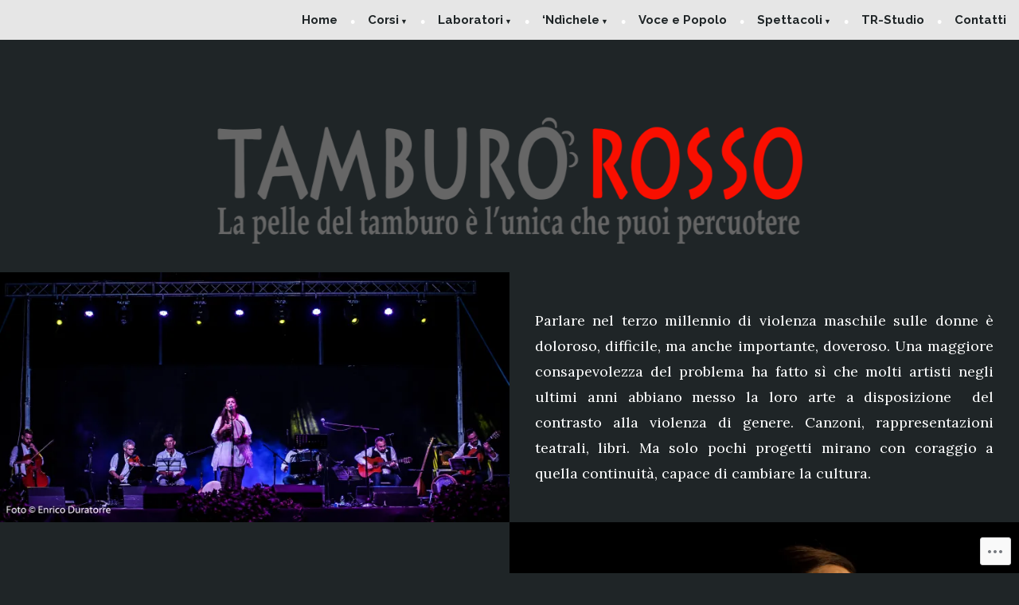

--- FILE ---
content_type: text/html; charset=UTF-8
request_url: https://scuoladimusicagaeta.com/tamburo-rosso/
body_size: 27647
content:
<!doctype html>
<html lang="it-IT">
<head>
	<meta charset="UTF-8" />
	<meta name="viewport" content="width=device-width, initial-scale=1" />
	<link rel="profile" href="https://gmpg.org/xfn/11" />
	<title>Tamburo Rosso</title>
<meta name='robots' content='max-image-preview:large' />

<!-- Async WordPress.com Remote Login -->
<script id="wpcom_remote_login_js">
var wpcom_remote_login_extra_auth = '';
function wpcom_remote_login_remove_dom_node_id( element_id ) {
	var dom_node = document.getElementById( element_id );
	if ( dom_node ) { dom_node.parentNode.removeChild( dom_node ); }
}
function wpcom_remote_login_remove_dom_node_classes( class_name ) {
	var dom_nodes = document.querySelectorAll( '.' + class_name );
	for ( var i = 0; i < dom_nodes.length; i++ ) {
		dom_nodes[ i ].parentNode.removeChild( dom_nodes[ i ] );
	}
}
function wpcom_remote_login_final_cleanup() {
	wpcom_remote_login_remove_dom_node_classes( "wpcom_remote_login_msg" );
	wpcom_remote_login_remove_dom_node_id( "wpcom_remote_login_key" );
	wpcom_remote_login_remove_dom_node_id( "wpcom_remote_login_validate" );
	wpcom_remote_login_remove_dom_node_id( "wpcom_remote_login_js" );
	wpcom_remote_login_remove_dom_node_id( "wpcom_request_access_iframe" );
	wpcom_remote_login_remove_dom_node_id( "wpcom_request_access_styles" );
}

// Watch for messages back from the remote login
window.addEventListener( "message", function( e ) {
	if ( e.origin === "https://r-login.wordpress.com" ) {
		var data = {};
		try {
			data = JSON.parse( e.data );
		} catch( e ) {
			wpcom_remote_login_final_cleanup();
			return;
		}

		if ( data.msg === 'LOGIN' ) {
			// Clean up the login check iframe
			wpcom_remote_login_remove_dom_node_id( "wpcom_remote_login_key" );

			var id_regex = new RegExp( /^[0-9]+$/ );
			var token_regex = new RegExp( /^.*|.*|.*$/ );
			if (
				token_regex.test( data.token )
				&& id_regex.test( data.wpcomid )
			) {
				// We have everything we need to ask for a login
				var script = document.createElement( "script" );
				script.setAttribute( "id", "wpcom_remote_login_validate" );
				script.src = '/remote-login.php?wpcom_remote_login=validate'
					+ '&wpcomid=' + data.wpcomid
					+ '&token=' + encodeURIComponent( data.token )
					+ '&host=' + window.location.protocol
					+ '//' + window.location.hostname
					+ '&postid=773'
					+ '&is_singular=';
				document.body.appendChild( script );
			}

			return;
		}

		// Safari ITP, not logged in, so redirect
		if ( data.msg === 'LOGIN-REDIRECT' ) {
			window.location = 'https://wordpress.com/log-in?redirect_to=' + window.location.href;
			return;
		}

		// Safari ITP, storage access failed, remove the request
		if ( data.msg === 'LOGIN-REMOVE' ) {
			var css_zap = 'html { -webkit-transition: margin-top 1s; transition: margin-top 1s; } /* 9001 */ html { margin-top: 0 !important; } * html body { margin-top: 0 !important; } @media screen and ( max-width: 782px ) { html { margin-top: 0 !important; } * html body { margin-top: 0 !important; } }';
			var style_zap = document.createElement( 'style' );
			style_zap.type = 'text/css';
			style_zap.appendChild( document.createTextNode( css_zap ) );
			document.body.appendChild( style_zap );

			var e = document.getElementById( 'wpcom_request_access_iframe' );
			e.parentNode.removeChild( e );

			document.cookie = 'wordpress_com_login_access=denied; path=/; max-age=31536000';

			return;
		}

		// Safari ITP
		if ( data.msg === 'REQUEST_ACCESS' ) {
			console.log( 'request access: safari' );

			// Check ITP iframe enable/disable knob
			if ( wpcom_remote_login_extra_auth !== 'safari_itp_iframe' ) {
				return;
			}

			// If we are in a "private window" there is no ITP.
			var private_window = false;
			try {
				var opendb = window.openDatabase( null, null, null, null );
			} catch( e ) {
				private_window = true;
			}

			if ( private_window ) {
				console.log( 'private window' );
				return;
			}

			var iframe = document.createElement( 'iframe' );
			iframe.id = 'wpcom_request_access_iframe';
			iframe.setAttribute( 'scrolling', 'no' );
			iframe.setAttribute( 'sandbox', 'allow-storage-access-by-user-activation allow-scripts allow-same-origin allow-top-navigation-by-user-activation' );
			iframe.src = 'https://r-login.wordpress.com/remote-login.php?wpcom_remote_login=request_access&origin=' + encodeURIComponent( data.origin ) + '&wpcomid=' + encodeURIComponent( data.wpcomid );

			var css = 'html { -webkit-transition: margin-top 1s; transition: margin-top 1s; } /* 9001 */ html { margin-top: 46px !important; } * html body { margin-top: 46px !important; } @media screen and ( max-width: 660px ) { html { margin-top: 71px !important; } * html body { margin-top: 71px !important; } #wpcom_request_access_iframe { display: block; height: 71px !important; } } #wpcom_request_access_iframe { border: 0px; height: 46px; position: fixed; top: 0; left: 0; width: 100%; min-width: 100%; z-index: 99999; background: #23282d; } ';

			var style = document.createElement( 'style' );
			style.type = 'text/css';
			style.id = 'wpcom_request_access_styles';
			style.appendChild( document.createTextNode( css ) );
			document.body.appendChild( style );

			document.body.appendChild( iframe );
		}

		if ( data.msg === 'DONE' ) {
			wpcom_remote_login_final_cleanup();
		}
	}
}, false );

// Inject the remote login iframe after the page has had a chance to load
// more critical resources
window.addEventListener( "DOMContentLoaded", function( e ) {
	var iframe = document.createElement( "iframe" );
	iframe.style.display = "none";
	iframe.setAttribute( "scrolling", "no" );
	iframe.setAttribute( "id", "wpcom_remote_login_key" );
	iframe.src = "https://r-login.wordpress.com/remote-login.php"
		+ "?wpcom_remote_login=key"
		+ "&origin=aHR0cHM6Ly9zY3VvbGFkaW11c2ljYWdhZXRhLmNvbQ%3D%3D"
		+ "&wpcomid=157982230"
		+ "&time=" + Math.floor( Date.now() / 1000 );
	document.body.appendChild( iframe );
}, false );
</script>
<link rel='dns-prefetch' href='//s0.wp.com' />
<link rel='dns-prefetch' href='//wordpress.com' />
<link rel='dns-prefetch' href='//fonts-api.wp.com' />
<link rel="alternate" type="application/rss+xml" title="Tamburo Rosso &raquo; Feed" href="https://scuoladimusicagaeta.com/feed/" />
<link rel="alternate" type="application/rss+xml" title="Tamburo Rosso &raquo; Feed dei commenti" href="https://scuoladimusicagaeta.com/comments/feed/" />
	<script type="text/javascript">
		/* <![CDATA[ */
		function addLoadEvent(func) {
			var oldonload = window.onload;
			if (typeof window.onload != 'function') {
				window.onload = func;
			} else {
				window.onload = function () {
					oldonload();
					func();
				}
			}
		}
		/* ]]> */
	</script>
	<link crossorigin='anonymous' rel='stylesheet' id='all-css-0-1' href='/wp-content/mu-plugins/likes/jetpack-likes.css?m=1743883414i&cssminify=yes' type='text/css' media='all' />
<style id='wp-emoji-styles-inline-css'>

	img.wp-smiley, img.emoji {
		display: inline !important;
		border: none !important;
		box-shadow: none !important;
		height: 1em !important;
		width: 1em !important;
		margin: 0 0.07em !important;
		vertical-align: -0.1em !important;
		background: none !important;
		padding: 0 !important;
	}
/*# sourceURL=wp-emoji-styles-inline-css */
</style>
<link crossorigin='anonymous' rel='stylesheet' id='all-css-2-1' href='/wp-content/plugins/gutenberg-core/v22.2.0/build/styles/block-library/style.css?m=1764855221i&cssminify=yes' type='text/css' media='all' />
<style id='wp-block-library-inline-css'>
.has-text-align-justify {
	text-align:justify;
}
.has-text-align-justify{text-align:justify;}

/*# sourceURL=wp-block-library-inline-css */
</style><style id='wp-block-paragraph-inline-css'>
.is-small-text{font-size:.875em}.is-regular-text{font-size:1em}.is-large-text{font-size:2.25em}.is-larger-text{font-size:3em}.has-drop-cap:not(:focus):first-letter{float:left;font-size:8.4em;font-style:normal;font-weight:100;line-height:.68;margin:.05em .1em 0 0;text-transform:uppercase}body.rtl .has-drop-cap:not(:focus):first-letter{float:none;margin-left:.1em}p.has-drop-cap.has-background{overflow:hidden}:root :where(p.has-background){padding:1.25em 2.375em}:where(p.has-text-color:not(.has-link-color)) a{color:inherit}p.has-text-align-left[style*="writing-mode:vertical-lr"],p.has-text-align-right[style*="writing-mode:vertical-rl"]{rotate:180deg}
/*# sourceURL=/wp-content/plugins/gutenberg-core/v22.2.0/build/styles/block-library/paragraph/style.css */
</style>
<style id='wp-block-image-inline-css'>
.wp-block-image>a,.wp-block-image>figure>a{display:inline-block}.wp-block-image img{box-sizing:border-box;height:auto;max-width:100%;vertical-align:bottom}@media not (prefers-reduced-motion){.wp-block-image img.hide{visibility:hidden}.wp-block-image img.show{animation:show-content-image .4s}}.wp-block-image[style*=border-radius] img,.wp-block-image[style*=border-radius]>a{border-radius:inherit}.wp-block-image.has-custom-border img{box-sizing:border-box}.wp-block-image.aligncenter{text-align:center}.wp-block-image.alignfull>a,.wp-block-image.alignwide>a{width:100%}.wp-block-image.alignfull img,.wp-block-image.alignwide img{height:auto;width:100%}.wp-block-image .aligncenter,.wp-block-image .alignleft,.wp-block-image .alignright,.wp-block-image.aligncenter,.wp-block-image.alignleft,.wp-block-image.alignright{display:table}.wp-block-image .aligncenter>figcaption,.wp-block-image .alignleft>figcaption,.wp-block-image .alignright>figcaption,.wp-block-image.aligncenter>figcaption,.wp-block-image.alignleft>figcaption,.wp-block-image.alignright>figcaption{caption-side:bottom;display:table-caption}.wp-block-image .alignleft{float:left;margin:.5em 1em .5em 0}.wp-block-image .alignright{float:right;margin:.5em 0 .5em 1em}.wp-block-image .aligncenter{margin-left:auto;margin-right:auto}.wp-block-image :where(figcaption){margin-bottom:1em;margin-top:.5em}.wp-block-image.is-style-circle-mask img{border-radius:9999px}@supports ((-webkit-mask-image:none) or (mask-image:none)) or (-webkit-mask-image:none){.wp-block-image.is-style-circle-mask img{border-radius:0;-webkit-mask-image:url('data:image/svg+xml;utf8,<svg viewBox="0 0 100 100" xmlns="http://www.w3.org/2000/svg"><circle cx="50" cy="50" r="50"/></svg>');mask-image:url('data:image/svg+xml;utf8,<svg viewBox="0 0 100 100" xmlns="http://www.w3.org/2000/svg"><circle cx="50" cy="50" r="50"/></svg>');mask-mode:alpha;-webkit-mask-position:center;mask-position:center;-webkit-mask-repeat:no-repeat;mask-repeat:no-repeat;-webkit-mask-size:contain;mask-size:contain}}:root :where(.wp-block-image.is-style-rounded img,.wp-block-image .is-style-rounded img){border-radius:9999px}.wp-block-image figure{margin:0}.wp-lightbox-container{display:flex;flex-direction:column;position:relative}.wp-lightbox-container img{cursor:zoom-in}.wp-lightbox-container img:hover+button{opacity:1}.wp-lightbox-container button{align-items:center;backdrop-filter:blur(16px) saturate(180%);background-color:#5a5a5a40;border:none;border-radius:4px;cursor:zoom-in;display:flex;height:20px;justify-content:center;opacity:0;padding:0;position:absolute;right:16px;text-align:center;top:16px;width:20px;z-index:100}@media not (prefers-reduced-motion){.wp-lightbox-container button{transition:opacity .2s ease}}.wp-lightbox-container button:focus-visible{outline:3px auto #5a5a5a40;outline:3px auto -webkit-focus-ring-color;outline-offset:3px}.wp-lightbox-container button:hover{cursor:pointer;opacity:1}.wp-lightbox-container button:focus{opacity:1}.wp-lightbox-container button:focus,.wp-lightbox-container button:hover,.wp-lightbox-container button:not(:hover):not(:active):not(.has-background){background-color:#5a5a5a40;border:none}.wp-lightbox-overlay{box-sizing:border-box;cursor:zoom-out;height:100vh;left:0;overflow:hidden;position:fixed;top:0;visibility:hidden;width:100%;z-index:100000}.wp-lightbox-overlay .close-button{align-items:center;cursor:pointer;display:flex;justify-content:center;min-height:40px;min-width:40px;padding:0;position:absolute;right:calc(env(safe-area-inset-right) + 16px);top:calc(env(safe-area-inset-top) + 16px);z-index:5000000}.wp-lightbox-overlay .close-button:focus,.wp-lightbox-overlay .close-button:hover,.wp-lightbox-overlay .close-button:not(:hover):not(:active):not(.has-background){background:none;border:none}.wp-lightbox-overlay .lightbox-image-container{height:var(--wp--lightbox-container-height);left:50%;overflow:hidden;position:absolute;top:50%;transform:translate(-50%,-50%);transform-origin:top left;width:var(--wp--lightbox-container-width);z-index:9999999999}.wp-lightbox-overlay .wp-block-image{align-items:center;box-sizing:border-box;display:flex;height:100%;justify-content:center;margin:0;position:relative;transform-origin:0 0;width:100%;z-index:3000000}.wp-lightbox-overlay .wp-block-image img{height:var(--wp--lightbox-image-height);min-height:var(--wp--lightbox-image-height);min-width:var(--wp--lightbox-image-width);width:var(--wp--lightbox-image-width)}.wp-lightbox-overlay .wp-block-image figcaption{display:none}.wp-lightbox-overlay button{background:none;border:none}.wp-lightbox-overlay .scrim{background-color:#fff;height:100%;opacity:.9;position:absolute;width:100%;z-index:2000000}.wp-lightbox-overlay.active{visibility:visible}@media not (prefers-reduced-motion){.wp-lightbox-overlay.active{animation:turn-on-visibility .25s both}.wp-lightbox-overlay.active img{animation:turn-on-visibility .35s both}.wp-lightbox-overlay.show-closing-animation:not(.active){animation:turn-off-visibility .35s both}.wp-lightbox-overlay.show-closing-animation:not(.active) img{animation:turn-off-visibility .25s both}.wp-lightbox-overlay.zoom.active{animation:none;opacity:1;visibility:visible}.wp-lightbox-overlay.zoom.active .lightbox-image-container{animation:lightbox-zoom-in .4s}.wp-lightbox-overlay.zoom.active .lightbox-image-container img{animation:none}.wp-lightbox-overlay.zoom.active .scrim{animation:turn-on-visibility .4s forwards}.wp-lightbox-overlay.zoom.show-closing-animation:not(.active){animation:none}.wp-lightbox-overlay.zoom.show-closing-animation:not(.active) .lightbox-image-container{animation:lightbox-zoom-out .4s}.wp-lightbox-overlay.zoom.show-closing-animation:not(.active) .lightbox-image-container img{animation:none}.wp-lightbox-overlay.zoom.show-closing-animation:not(.active) .scrim{animation:turn-off-visibility .4s forwards}}@keyframes show-content-image{0%{visibility:hidden}99%{visibility:hidden}to{visibility:visible}}@keyframes turn-on-visibility{0%{opacity:0}to{opacity:1}}@keyframes turn-off-visibility{0%{opacity:1;visibility:visible}99%{opacity:0;visibility:visible}to{opacity:0;visibility:hidden}}@keyframes lightbox-zoom-in{0%{transform:translate(calc((-100vw + var(--wp--lightbox-scrollbar-width))/2 + var(--wp--lightbox-initial-left-position)),calc(-50vh + var(--wp--lightbox-initial-top-position))) scale(var(--wp--lightbox-scale))}to{transform:translate(-50%,-50%) scale(1)}}@keyframes lightbox-zoom-out{0%{transform:translate(-50%,-50%) scale(1);visibility:visible}99%{visibility:visible}to{transform:translate(calc((-100vw + var(--wp--lightbox-scrollbar-width))/2 + var(--wp--lightbox-initial-left-position)),calc(-50vh + var(--wp--lightbox-initial-top-position))) scale(var(--wp--lightbox-scale));visibility:hidden}}
/*# sourceURL=/wp-content/plugins/gutenberg-core/v22.2.0/build/styles/block-library/image/style.css */
</style>
<style id='wp-block-image-theme-inline-css'>
:root :where(.wp-block-image figcaption){color:#555;font-size:13px;text-align:center}.is-dark-theme :root :where(.wp-block-image figcaption){color:#ffffffa6}.wp-block-image{margin:0 0 1em}
/*# sourceURL=/wp-content/plugins/gutenberg-core/v22.2.0/build/styles/block-library/image/theme.css */
</style>
<style id='wp-block-media-text-inline-css'>
.wp-block-media-text{box-sizing:border-box;direction:ltr;display:grid;grid-template-columns:50% 1fr;grid-template-rows:auto}.wp-block-media-text.has-media-on-the-right{grid-template-columns:1fr 50%}.wp-block-media-text.is-vertically-aligned-top>.wp-block-media-text__content,.wp-block-media-text.is-vertically-aligned-top>.wp-block-media-text__media{align-self:start}.wp-block-media-text.is-vertically-aligned-center>.wp-block-media-text__content,.wp-block-media-text.is-vertically-aligned-center>.wp-block-media-text__media,.wp-block-media-text>.wp-block-media-text__content,.wp-block-media-text>.wp-block-media-text__media{align-self:center}.wp-block-media-text.is-vertically-aligned-bottom>.wp-block-media-text__content,.wp-block-media-text.is-vertically-aligned-bottom>.wp-block-media-text__media{align-self:end}.wp-block-media-text>.wp-block-media-text__media{grid-column:1;grid-row:1;margin:0}.wp-block-media-text>.wp-block-media-text__content{direction:ltr;grid-column:2;grid-row:1;padding:0 8%;word-break:break-word}.wp-block-media-text.has-media-on-the-right>.wp-block-media-text__media{grid-column:2;grid-row:1}.wp-block-media-text.has-media-on-the-right>.wp-block-media-text__content{grid-column:1;grid-row:1}.wp-block-media-text__media a{display:block}.wp-block-media-text__media img,.wp-block-media-text__media video{height:auto;max-width:unset;vertical-align:middle;width:100%}.wp-block-media-text.is-image-fill>.wp-block-media-text__media{background-size:cover;height:100%;min-height:250px}.wp-block-media-text.is-image-fill>.wp-block-media-text__media>a{display:block;height:100%}.wp-block-media-text.is-image-fill>.wp-block-media-text__media img{clip:rect(0,0,0,0);border:0;height:1px;margin:-1px;overflow:hidden;padding:0;position:absolute;width:1px}.wp-block-media-text.is-image-fill-element>.wp-block-media-text__media{height:100%;min-height:250px}.wp-block-media-text.is-image-fill-element>.wp-block-media-text__media>a{display:block;height:100%}.wp-block-media-text.is-image-fill-element>.wp-block-media-text__media img{height:100%;object-fit:cover;width:100%}@media (max-width:600px){.wp-block-media-text.is-stacked-on-mobile{grid-template-columns:100%!important}.wp-block-media-text.is-stacked-on-mobile>.wp-block-media-text__media{grid-column:1;grid-row:1}.wp-block-media-text.is-stacked-on-mobile>.wp-block-media-text__content{grid-column:1;grid-row:2}}
/*# sourceURL=/wp-content/plugins/gutenberg-core/v22.2.0/build/styles/block-library/media-text/style.css */
</style>
<style id='global-styles-inline-css'>
:root{--wp--preset--aspect-ratio--square: 1;--wp--preset--aspect-ratio--4-3: 4/3;--wp--preset--aspect-ratio--3-4: 3/4;--wp--preset--aspect-ratio--3-2: 3/2;--wp--preset--aspect-ratio--2-3: 2/3;--wp--preset--aspect-ratio--16-9: 16/9;--wp--preset--aspect-ratio--9-16: 9/16;--wp--preset--color--black: #000000;--wp--preset--color--cyan-bluish-gray: #abb8c3;--wp--preset--color--white: #ffffff;--wp--preset--color--pale-pink: #f78da7;--wp--preset--color--vivid-red: #cf2e2e;--wp--preset--color--luminous-vivid-orange: #ff6900;--wp--preset--color--luminous-vivid-amber: #fcb900;--wp--preset--color--light-green-cyan: #7bdcb5;--wp--preset--color--vivid-green-cyan: #00d084;--wp--preset--color--pale-cyan-blue: #8ed1fc;--wp--preset--color--vivid-cyan-blue: #0693e3;--wp--preset--color--vivid-purple: #9b51e0;--wp--preset--color--primary: #9fd3e8;--wp--preset--color--secondary: #fbe6aa;--wp--preset--color--foreground: #ffffff;--wp--preset--color--background: #1f2527;--wp--preset--color--tertiary: #364043;--wp--preset--gradient--vivid-cyan-blue-to-vivid-purple: linear-gradient(135deg,rgb(6,147,227) 0%,rgb(155,81,224) 100%);--wp--preset--gradient--light-green-cyan-to-vivid-green-cyan: linear-gradient(135deg,rgb(122,220,180) 0%,rgb(0,208,130) 100%);--wp--preset--gradient--luminous-vivid-amber-to-luminous-vivid-orange: linear-gradient(135deg,rgb(252,185,0) 0%,rgb(255,105,0) 100%);--wp--preset--gradient--luminous-vivid-orange-to-vivid-red: linear-gradient(135deg,rgb(255,105,0) 0%,rgb(207,46,46) 100%);--wp--preset--gradient--very-light-gray-to-cyan-bluish-gray: linear-gradient(135deg,rgb(238,238,238) 0%,rgb(169,184,195) 100%);--wp--preset--gradient--cool-to-warm-spectrum: linear-gradient(135deg,rgb(74,234,220) 0%,rgb(151,120,209) 20%,rgb(207,42,186) 40%,rgb(238,44,130) 60%,rgb(251,105,98) 80%,rgb(254,248,76) 100%);--wp--preset--gradient--blush-light-purple: linear-gradient(135deg,rgb(255,206,236) 0%,rgb(152,150,240) 100%);--wp--preset--gradient--blush-bordeaux: linear-gradient(135deg,rgb(254,205,165) 0%,rgb(254,45,45) 50%,rgb(107,0,62) 100%);--wp--preset--gradient--luminous-dusk: linear-gradient(135deg,rgb(255,203,112) 0%,rgb(199,81,192) 50%,rgb(65,88,208) 100%);--wp--preset--gradient--pale-ocean: linear-gradient(135deg,rgb(255,245,203) 0%,rgb(182,227,212) 50%,rgb(51,167,181) 100%);--wp--preset--gradient--electric-grass: linear-gradient(135deg,rgb(202,248,128) 0%,rgb(113,206,126) 100%);--wp--preset--gradient--midnight: linear-gradient(135deg,rgb(2,3,129) 0%,rgb(40,116,252) 100%);--wp--preset--font-size--small: 15px;--wp--preset--font-size--medium: 20px;--wp--preset--font-size--large: 25.92px;--wp--preset--font-size--x-large: 42px;--wp--preset--font-size--normal: 18px;--wp--preset--font-size--huge: 31.104px;--wp--preset--font-family--albert-sans: 'Albert Sans', sans-serif;--wp--preset--font-family--alegreya: Alegreya, serif;--wp--preset--font-family--arvo: Arvo, serif;--wp--preset--font-family--bodoni-moda: 'Bodoni Moda', serif;--wp--preset--font-family--bricolage-grotesque: 'Bricolage Grotesque', sans-serif;--wp--preset--font-family--cabin: Cabin, sans-serif;--wp--preset--font-family--chivo: Chivo, sans-serif;--wp--preset--font-family--commissioner: Commissioner, sans-serif;--wp--preset--font-family--cormorant: Cormorant, serif;--wp--preset--font-family--courier-prime: 'Courier Prime', monospace;--wp--preset--font-family--crimson-pro: 'Crimson Pro', serif;--wp--preset--font-family--dm-mono: 'DM Mono', monospace;--wp--preset--font-family--dm-sans: 'DM Sans', sans-serif;--wp--preset--font-family--dm-serif-display: 'DM Serif Display', serif;--wp--preset--font-family--domine: Domine, serif;--wp--preset--font-family--eb-garamond: 'EB Garamond', serif;--wp--preset--font-family--epilogue: Epilogue, sans-serif;--wp--preset--font-family--fahkwang: Fahkwang, sans-serif;--wp--preset--font-family--figtree: Figtree, sans-serif;--wp--preset--font-family--fira-sans: 'Fira Sans', sans-serif;--wp--preset--font-family--fjalla-one: 'Fjalla One', sans-serif;--wp--preset--font-family--fraunces: Fraunces, serif;--wp--preset--font-family--gabarito: Gabarito, system-ui;--wp--preset--font-family--ibm-plex-mono: 'IBM Plex Mono', monospace;--wp--preset--font-family--ibm-plex-sans: 'IBM Plex Sans', sans-serif;--wp--preset--font-family--ibarra-real-nova: 'Ibarra Real Nova', serif;--wp--preset--font-family--instrument-serif: 'Instrument Serif', serif;--wp--preset--font-family--inter: Inter, sans-serif;--wp--preset--font-family--josefin-sans: 'Josefin Sans', sans-serif;--wp--preset--font-family--jost: Jost, sans-serif;--wp--preset--font-family--libre-baskerville: 'Libre Baskerville', serif;--wp--preset--font-family--libre-franklin: 'Libre Franklin', sans-serif;--wp--preset--font-family--literata: Literata, serif;--wp--preset--font-family--lora: Lora, serif;--wp--preset--font-family--merriweather: Merriweather, serif;--wp--preset--font-family--montserrat: Montserrat, sans-serif;--wp--preset--font-family--newsreader: Newsreader, serif;--wp--preset--font-family--noto-sans-mono: 'Noto Sans Mono', sans-serif;--wp--preset--font-family--nunito: Nunito, sans-serif;--wp--preset--font-family--open-sans: 'Open Sans', sans-serif;--wp--preset--font-family--overpass: Overpass, sans-serif;--wp--preset--font-family--pt-serif: 'PT Serif', serif;--wp--preset--font-family--petrona: Petrona, serif;--wp--preset--font-family--piazzolla: Piazzolla, serif;--wp--preset--font-family--playfair-display: 'Playfair Display', serif;--wp--preset--font-family--plus-jakarta-sans: 'Plus Jakarta Sans', sans-serif;--wp--preset--font-family--poppins: Poppins, sans-serif;--wp--preset--font-family--raleway: Raleway, sans-serif;--wp--preset--font-family--roboto: Roboto, sans-serif;--wp--preset--font-family--roboto-slab: 'Roboto Slab', serif;--wp--preset--font-family--rubik: Rubik, sans-serif;--wp--preset--font-family--rufina: Rufina, serif;--wp--preset--font-family--sora: Sora, sans-serif;--wp--preset--font-family--source-sans-3: 'Source Sans 3', sans-serif;--wp--preset--font-family--source-serif-4: 'Source Serif 4', serif;--wp--preset--font-family--space-mono: 'Space Mono', monospace;--wp--preset--font-family--syne: Syne, sans-serif;--wp--preset--font-family--texturina: Texturina, serif;--wp--preset--font-family--urbanist: Urbanist, sans-serif;--wp--preset--font-family--work-sans: 'Work Sans', sans-serif;--wp--preset--spacing--20: 0.44rem;--wp--preset--spacing--30: 0.67rem;--wp--preset--spacing--40: 1rem;--wp--preset--spacing--50: 1.5rem;--wp--preset--spacing--60: 2.25rem;--wp--preset--spacing--70: 3.38rem;--wp--preset--spacing--80: 5.06rem;--wp--preset--shadow--natural: 6px 6px 9px rgba(0, 0, 0, 0.2);--wp--preset--shadow--deep: 12px 12px 50px rgba(0, 0, 0, 0.4);--wp--preset--shadow--sharp: 6px 6px 0px rgba(0, 0, 0, 0.2);--wp--preset--shadow--outlined: 6px 6px 0px -3px rgb(255, 255, 255), 6px 6px rgb(0, 0, 0);--wp--preset--shadow--crisp: 6px 6px 0px rgb(0, 0, 0);}:root :where(.is-layout-flow) > :first-child{margin-block-start: 0;}:root :where(.is-layout-flow) > :last-child{margin-block-end: 0;}:root :where(.is-layout-flow) > *{margin-block-start: 24px;margin-block-end: 0;}:root :where(.is-layout-constrained) > :first-child{margin-block-start: 0;}:root :where(.is-layout-constrained) > :last-child{margin-block-end: 0;}:root :where(.is-layout-constrained) > *{margin-block-start: 24px;margin-block-end: 0;}:root :where(.is-layout-flex){gap: 24px;}:root :where(.is-layout-grid){gap: 24px;}body .is-layout-flex{display: flex;}.is-layout-flex{flex-wrap: wrap;align-items: center;}.is-layout-flex > :is(*, div){margin: 0;}body .is-layout-grid{display: grid;}.is-layout-grid > :is(*, div){margin: 0;}.has-black-color{color: var(--wp--preset--color--black) !important;}.has-cyan-bluish-gray-color{color: var(--wp--preset--color--cyan-bluish-gray) !important;}.has-white-color{color: var(--wp--preset--color--white) !important;}.has-pale-pink-color{color: var(--wp--preset--color--pale-pink) !important;}.has-vivid-red-color{color: var(--wp--preset--color--vivid-red) !important;}.has-luminous-vivid-orange-color{color: var(--wp--preset--color--luminous-vivid-orange) !important;}.has-luminous-vivid-amber-color{color: var(--wp--preset--color--luminous-vivid-amber) !important;}.has-light-green-cyan-color{color: var(--wp--preset--color--light-green-cyan) !important;}.has-vivid-green-cyan-color{color: var(--wp--preset--color--vivid-green-cyan) !important;}.has-pale-cyan-blue-color{color: var(--wp--preset--color--pale-cyan-blue) !important;}.has-vivid-cyan-blue-color{color: var(--wp--preset--color--vivid-cyan-blue) !important;}.has-vivid-purple-color{color: var(--wp--preset--color--vivid-purple) !important;}.has-primary-color{color: var(--wp--preset--color--primary) !important;}.has-secondary-color{color: var(--wp--preset--color--secondary) !important;}.has-foreground-color{color: var(--wp--preset--color--foreground) !important;}.has-background-color{color: var(--wp--preset--color--background) !important;}.has-tertiary-color{color: var(--wp--preset--color--tertiary) !important;}.has-black-background-color{background-color: var(--wp--preset--color--black) !important;}.has-cyan-bluish-gray-background-color{background-color: var(--wp--preset--color--cyan-bluish-gray) !important;}.has-white-background-color{background-color: var(--wp--preset--color--white) !important;}.has-pale-pink-background-color{background-color: var(--wp--preset--color--pale-pink) !important;}.has-vivid-red-background-color{background-color: var(--wp--preset--color--vivid-red) !important;}.has-luminous-vivid-orange-background-color{background-color: var(--wp--preset--color--luminous-vivid-orange) !important;}.has-luminous-vivid-amber-background-color{background-color: var(--wp--preset--color--luminous-vivid-amber) !important;}.has-light-green-cyan-background-color{background-color: var(--wp--preset--color--light-green-cyan) !important;}.has-vivid-green-cyan-background-color{background-color: var(--wp--preset--color--vivid-green-cyan) !important;}.has-pale-cyan-blue-background-color{background-color: var(--wp--preset--color--pale-cyan-blue) !important;}.has-vivid-cyan-blue-background-color{background-color: var(--wp--preset--color--vivid-cyan-blue) !important;}.has-vivid-purple-background-color{background-color: var(--wp--preset--color--vivid-purple) !important;}.has-primary-background-color{background-color: var(--wp--preset--color--primary) !important;}.has-secondary-background-color{background-color: var(--wp--preset--color--secondary) !important;}.has-foreground-background-color{background-color: var(--wp--preset--color--foreground) !important;}.has-background-background-color{background-color: var(--wp--preset--color--background) !important;}.has-tertiary-background-color{background-color: var(--wp--preset--color--tertiary) !important;}.has-black-border-color{border-color: var(--wp--preset--color--black) !important;}.has-cyan-bluish-gray-border-color{border-color: var(--wp--preset--color--cyan-bluish-gray) !important;}.has-white-border-color{border-color: var(--wp--preset--color--white) !important;}.has-pale-pink-border-color{border-color: var(--wp--preset--color--pale-pink) !important;}.has-vivid-red-border-color{border-color: var(--wp--preset--color--vivid-red) !important;}.has-luminous-vivid-orange-border-color{border-color: var(--wp--preset--color--luminous-vivid-orange) !important;}.has-luminous-vivid-amber-border-color{border-color: var(--wp--preset--color--luminous-vivid-amber) !important;}.has-light-green-cyan-border-color{border-color: var(--wp--preset--color--light-green-cyan) !important;}.has-vivid-green-cyan-border-color{border-color: var(--wp--preset--color--vivid-green-cyan) !important;}.has-pale-cyan-blue-border-color{border-color: var(--wp--preset--color--pale-cyan-blue) !important;}.has-vivid-cyan-blue-border-color{border-color: var(--wp--preset--color--vivid-cyan-blue) !important;}.has-vivid-purple-border-color{border-color: var(--wp--preset--color--vivid-purple) !important;}.has-primary-border-color{border-color: var(--wp--preset--color--primary) !important;}.has-secondary-border-color{border-color: var(--wp--preset--color--secondary) !important;}.has-foreground-border-color{border-color: var(--wp--preset--color--foreground) !important;}.has-background-border-color{border-color: var(--wp--preset--color--background) !important;}.has-tertiary-border-color{border-color: var(--wp--preset--color--tertiary) !important;}.has-vivid-cyan-blue-to-vivid-purple-gradient-background{background: var(--wp--preset--gradient--vivid-cyan-blue-to-vivid-purple) !important;}.has-light-green-cyan-to-vivid-green-cyan-gradient-background{background: var(--wp--preset--gradient--light-green-cyan-to-vivid-green-cyan) !important;}.has-luminous-vivid-amber-to-luminous-vivid-orange-gradient-background{background: var(--wp--preset--gradient--luminous-vivid-amber-to-luminous-vivid-orange) !important;}.has-luminous-vivid-orange-to-vivid-red-gradient-background{background: var(--wp--preset--gradient--luminous-vivid-orange-to-vivid-red) !important;}.has-very-light-gray-to-cyan-bluish-gray-gradient-background{background: var(--wp--preset--gradient--very-light-gray-to-cyan-bluish-gray) !important;}.has-cool-to-warm-spectrum-gradient-background{background: var(--wp--preset--gradient--cool-to-warm-spectrum) !important;}.has-blush-light-purple-gradient-background{background: var(--wp--preset--gradient--blush-light-purple) !important;}.has-blush-bordeaux-gradient-background{background: var(--wp--preset--gradient--blush-bordeaux) !important;}.has-luminous-dusk-gradient-background{background: var(--wp--preset--gradient--luminous-dusk) !important;}.has-pale-ocean-gradient-background{background: var(--wp--preset--gradient--pale-ocean) !important;}.has-electric-grass-gradient-background{background: var(--wp--preset--gradient--electric-grass) !important;}.has-midnight-gradient-background{background: var(--wp--preset--gradient--midnight) !important;}.has-small-font-size{font-size: var(--wp--preset--font-size--small) !important;}.has-medium-font-size{font-size: var(--wp--preset--font-size--medium) !important;}.has-large-font-size{font-size: var(--wp--preset--font-size--large) !important;}.has-x-large-font-size{font-size: var(--wp--preset--font-size--x-large) !important;}.has-normal-font-size{font-size: var(--wp--preset--font-size--normal) !important;}.has-huge-font-size{font-size: var(--wp--preset--font-size--huge) !important;}.has-albert-sans-font-family{font-family: var(--wp--preset--font-family--albert-sans) !important;}.has-alegreya-font-family{font-family: var(--wp--preset--font-family--alegreya) !important;}.has-arvo-font-family{font-family: var(--wp--preset--font-family--arvo) !important;}.has-bodoni-moda-font-family{font-family: var(--wp--preset--font-family--bodoni-moda) !important;}.has-bricolage-grotesque-font-family{font-family: var(--wp--preset--font-family--bricolage-grotesque) !important;}.has-cabin-font-family{font-family: var(--wp--preset--font-family--cabin) !important;}.has-chivo-font-family{font-family: var(--wp--preset--font-family--chivo) !important;}.has-commissioner-font-family{font-family: var(--wp--preset--font-family--commissioner) !important;}.has-cormorant-font-family{font-family: var(--wp--preset--font-family--cormorant) !important;}.has-courier-prime-font-family{font-family: var(--wp--preset--font-family--courier-prime) !important;}.has-crimson-pro-font-family{font-family: var(--wp--preset--font-family--crimson-pro) !important;}.has-dm-mono-font-family{font-family: var(--wp--preset--font-family--dm-mono) !important;}.has-dm-sans-font-family{font-family: var(--wp--preset--font-family--dm-sans) !important;}.has-dm-serif-display-font-family{font-family: var(--wp--preset--font-family--dm-serif-display) !important;}.has-domine-font-family{font-family: var(--wp--preset--font-family--domine) !important;}.has-eb-garamond-font-family{font-family: var(--wp--preset--font-family--eb-garamond) !important;}.has-epilogue-font-family{font-family: var(--wp--preset--font-family--epilogue) !important;}.has-fahkwang-font-family{font-family: var(--wp--preset--font-family--fahkwang) !important;}.has-figtree-font-family{font-family: var(--wp--preset--font-family--figtree) !important;}.has-fira-sans-font-family{font-family: var(--wp--preset--font-family--fira-sans) !important;}.has-fjalla-one-font-family{font-family: var(--wp--preset--font-family--fjalla-one) !important;}.has-fraunces-font-family{font-family: var(--wp--preset--font-family--fraunces) !important;}.has-gabarito-font-family{font-family: var(--wp--preset--font-family--gabarito) !important;}.has-ibm-plex-mono-font-family{font-family: var(--wp--preset--font-family--ibm-plex-mono) !important;}.has-ibm-plex-sans-font-family{font-family: var(--wp--preset--font-family--ibm-plex-sans) !important;}.has-ibarra-real-nova-font-family{font-family: var(--wp--preset--font-family--ibarra-real-nova) !important;}.has-instrument-serif-font-family{font-family: var(--wp--preset--font-family--instrument-serif) !important;}.has-inter-font-family{font-family: var(--wp--preset--font-family--inter) !important;}.has-josefin-sans-font-family{font-family: var(--wp--preset--font-family--josefin-sans) !important;}.has-jost-font-family{font-family: var(--wp--preset--font-family--jost) !important;}.has-libre-baskerville-font-family{font-family: var(--wp--preset--font-family--libre-baskerville) !important;}.has-libre-franklin-font-family{font-family: var(--wp--preset--font-family--libre-franklin) !important;}.has-literata-font-family{font-family: var(--wp--preset--font-family--literata) !important;}.has-lora-font-family{font-family: var(--wp--preset--font-family--lora) !important;}.has-merriweather-font-family{font-family: var(--wp--preset--font-family--merriweather) !important;}.has-montserrat-font-family{font-family: var(--wp--preset--font-family--montserrat) !important;}.has-newsreader-font-family{font-family: var(--wp--preset--font-family--newsreader) !important;}.has-noto-sans-mono-font-family{font-family: var(--wp--preset--font-family--noto-sans-mono) !important;}.has-nunito-font-family{font-family: var(--wp--preset--font-family--nunito) !important;}.has-open-sans-font-family{font-family: var(--wp--preset--font-family--open-sans) !important;}.has-overpass-font-family{font-family: var(--wp--preset--font-family--overpass) !important;}.has-pt-serif-font-family{font-family: var(--wp--preset--font-family--pt-serif) !important;}.has-petrona-font-family{font-family: var(--wp--preset--font-family--petrona) !important;}.has-piazzolla-font-family{font-family: var(--wp--preset--font-family--piazzolla) !important;}.has-playfair-display-font-family{font-family: var(--wp--preset--font-family--playfair-display) !important;}.has-plus-jakarta-sans-font-family{font-family: var(--wp--preset--font-family--plus-jakarta-sans) !important;}.has-poppins-font-family{font-family: var(--wp--preset--font-family--poppins) !important;}.has-raleway-font-family{font-family: var(--wp--preset--font-family--raleway) !important;}.has-roboto-font-family{font-family: var(--wp--preset--font-family--roboto) !important;}.has-roboto-slab-font-family{font-family: var(--wp--preset--font-family--roboto-slab) !important;}.has-rubik-font-family{font-family: var(--wp--preset--font-family--rubik) !important;}.has-rufina-font-family{font-family: var(--wp--preset--font-family--rufina) !important;}.has-sora-font-family{font-family: var(--wp--preset--font-family--sora) !important;}.has-source-sans-3-font-family{font-family: var(--wp--preset--font-family--source-sans-3) !important;}.has-source-serif-4-font-family{font-family: var(--wp--preset--font-family--source-serif-4) !important;}.has-space-mono-font-family{font-family: var(--wp--preset--font-family--space-mono) !important;}.has-syne-font-family{font-family: var(--wp--preset--font-family--syne) !important;}.has-texturina-font-family{font-family: var(--wp--preset--font-family--texturina) !important;}.has-urbanist-font-family{font-family: var(--wp--preset--font-family--urbanist) !important;}.has-work-sans-font-family{font-family: var(--wp--preset--font-family--work-sans) !important;}
/*# sourceURL=global-styles-inline-css */
</style>

<style id='classic-theme-styles-inline-css'>
/*! This file is auto-generated */
.wp-block-button__link{color:#fff;background-color:#32373c;border-radius:9999px;box-shadow:none;text-decoration:none;padding:calc(.667em + 2px) calc(1.333em + 2px);font-size:1.125em}.wp-block-file__button{background:#32373c;color:#fff;text-decoration:none}
/*# sourceURL=/wp-includes/css/classic-themes.min.css */
</style>
<link crossorigin='anonymous' rel='stylesheet' id='all-css-4-1' href='/_static/??-eJx9jUEOwjAMBD+EE6UgKAfEW5rUAtM4ieqUit/jCqkgDr1Y9npn184FQk4VU7UlTjdKYkP2MYdBbGNcaxwIcYkIIz7NwfYkdXWA1FdEE0R29ieIJ/hmjag6l64uDsaeOozIatvC5qIMeF9GFAGdTBNDvSso23W8REOkAfWSP+WDkk25ktKyLsvjyhd3bF27b5rz6fEGYXdnlg==&cssminify=yes' type='text/css' media='all' />
<link crossorigin='anonymous' rel='stylesheet' id='print-css-5-1' href='/wp-content/themes/pub/varia/print.css?m=1738187798i&cssminify=yes' type='text/css' media='print' />
<link crossorigin='anonymous' rel='stylesheet' id='all-css-6-1' href='/_static/??-eJx9i0kOwjAMAD9EMEsFvSDekho3GJw4Shwqfk8RFxCI24w0A1N2qMkoGdiZIlXIbYCieB2Z5ATV7kJLrHUBv9ObL+yBE75SN2XU+DXE5rK0wKlCoUE0zBhgrt703xRInSh6Y00f4kbxXJ7rMR7W+27V9dtNv7s8APHlUF4=&cssminify=yes' type='text/css' media='all' />
<link rel='stylesheet' id='rockfield-fonts-css' href='https://fonts-api.wp.com/css?family=Raleway%3A400%2C400i%2C700%2C700i%7CLora%3A400%2C400i%2C700%2C700i&#038;subset=latin%2Clatin-ext' media='all' />
<link crossorigin='anonymous' rel='stylesheet' id='all-css-8-1' href='/wp-content/themes/pub/rockfield/style.css?m=1740483286i&cssminify=yes' type='text/css' media='all' />
<style id='jetpack-global-styles-frontend-style-inline-css'>
:root { --font-headings: unset; --font-base: unset; --font-headings-default: -apple-system,BlinkMacSystemFont,"Segoe UI",Roboto,Oxygen-Sans,Ubuntu,Cantarell,"Helvetica Neue",sans-serif; --font-base-default: -apple-system,BlinkMacSystemFont,"Segoe UI",Roboto,Oxygen-Sans,Ubuntu,Cantarell,"Helvetica Neue",sans-serif;}
/*# sourceURL=jetpack-global-styles-frontend-style-inline-css */
</style>
<link crossorigin='anonymous' rel='stylesheet' id='all-css-10-1' href='/_static/??-eJyNjcsKAjEMRX/IGtQZBxfip0hMS9sxTYppGfx7H7gRN+7ugcs5sFRHKi1Ig9Jd5R6zGMyhVaTrh8G6QFHfORhYwlvw6P39PbPENZmt4G/ROQuBKWVkxxrVvuBH1lIoz2waILJekF+HUzlupnG3nQ77YZwfuRJIaQ==&cssminify=yes' type='text/css' media='all' />
<script type="text/javascript" id="wpcom-actionbar-placeholder-js-extra">
/* <![CDATA[ */
var actionbardata = {"siteID":"157982230","postID":"773","siteURL":"https://scuoladimusicagaeta.com","xhrURL":"https://scuoladimusicagaeta.com/wp-admin/admin-ajax.php","nonce":"bace8c0cd9","isLoggedIn":"","statusMessage":"","subsEmailDefault":"instantly","proxyScriptUrl":"https://s0.wp.com/wp-content/js/wpcom-proxy-request.js?m=1513050504i&amp;ver=20211021","shortlink":"https://wp.me/PaGSou-ct","i18n":{"followedText":"I nuovi articoli del sito saranno visibili sul tuo \u003Ca href=\"https://wordpress.com/reader\"\u003EReader\u003C/a\u003E","foldBar":"Riduci la barra","unfoldBar":"Espandi la barra","shortLinkCopied":"Shortlink copiato negli appunti."}};
//# sourceURL=wpcom-actionbar-placeholder-js-extra
/* ]]> */
</script>
<script type="text/javascript" id="jetpack-mu-wpcom-settings-js-before">
/* <![CDATA[ */
var JETPACK_MU_WPCOM_SETTINGS = {"assetsUrl":"https://s0.wp.com/wp-content/mu-plugins/jetpack-mu-wpcom-plugin/sun/jetpack_vendor/automattic/jetpack-mu-wpcom/src/build/"};
//# sourceURL=jetpack-mu-wpcom-settings-js-before
/* ]]> */
</script>
<script crossorigin='anonymous' type='text/javascript'  src='/wp-content/js/rlt-proxy.js?m=1720530689i'></script>
<script type="text/javascript" id="rlt-proxy-js-after">
/* <![CDATA[ */
	rltInitialize( {"token":null,"iframeOrigins":["https:\/\/widgets.wp.com"]} );
//# sourceURL=rlt-proxy-js-after
/* ]]> */
</script>
<link rel="EditURI" type="application/rsd+xml" title="RSD" href="https://scuoladimusicagaeta.wordpress.com/xmlrpc.php?rsd" />
<meta name="generator" content="WordPress.com" />
<link rel="canonical" href="https://scuoladimusicagaeta.com/tamburo-rosso/" />
<link rel='shortlink' href='https://wp.me/PaGSou-ct' />
		<!-- Custom Logo: hide header text -->
		<style id="custom-logo-css" type="text/css">
			.site-title, .site-description {
				position: absolute;
				clip-path: inset(50%);
			}
		</style>
		<link rel="alternate" type="application/json+oembed" href="https://public-api.wordpress.com/oembed/?format=json&amp;url=https%3A%2F%2Fscuoladimusicagaeta.com%2Ftamburo-rosso%2F&amp;for=wpcom-auto-discovery" /><link rel="alternate" type="application/xml+oembed" href="https://public-api.wordpress.com/oembed/?format=xml&amp;url=https%3A%2F%2Fscuoladimusicagaeta.com%2Ftamburo-rosso%2F&amp;for=wpcom-auto-discovery" />
<!-- Jetpack Open Graph Tags -->
<meta property="og:type" content="article" />
<meta property="og:title" content=" " />
<meta property="og:url" content="https://scuoladimusicagaeta.com/tamburo-rosso/" />
<meta property="og:description" content="Parlare nel terzo millennio di violenza maschile sulle donne è doloroso, difficile, ma anche importante, doveroso. Una maggiore consapevolezza del problema ha fatto sì che molti artisti negli ultim…" />
<meta property="article:published_time" content="2021-03-05T16:45:37+00:00" />
<meta property="article:modified_time" content="2021-03-06T16:16:29+00:00" />
<meta property="og:site_name" content="Tamburo Rosso" />
<meta property="og:image" content="https://scuoladimusicagaeta.com/wp-content/uploads/2021/03/banner-tr-6.png" />
<meta property="og:image:width" content="938" />
<meta property="og:image:height" content="205" />
<meta property="og:image:alt" content="" />
<meta property="og:locale" content="it_IT" />
<meta property="article:publisher" content="https://www.facebook.com/WordPresscom" />
<meta name="twitter:text:title" content="Tamburo Rosso" />
<meta name="twitter:image" content="https://scuoladimusicagaeta.com/wp-content/uploads/2021/03/banner-tr-6.png?w=640" />
<meta name="twitter:card" content="summary_large_image" />

<!-- End Jetpack Open Graph Tags -->
<link rel="search" type="application/opensearchdescription+xml" href="https://scuoladimusicagaeta.com/osd.xml" title="Tamburo Rosso" />
<link rel="search" type="application/opensearchdescription+xml" href="https://s1.wp.com/opensearch.xml" title="WordPress.com" />
<meta name="description" content="Parlare nel terzo millennio di violenza maschile sulle donne è doloroso, difficile, ma anche importante, doveroso. Una maggiore consapevolezza del problema ha fatto sì che molti artisti negli ultimi anni abbiano messo la loro arte a disposizione &nbsp;del contrasto alla violenza di genere. Canzoni, rappresentazioni teatrali, libri. Ma solo pochi progetti mirano&nbsp;con coraggio a quella&hellip;" />
<style type="text/css" id="custom-colors-css">
	:root,
	#editor .editor-styles-wrapper {
					--wp--preset--color--background: #1f2527;
			--wp--preset--color--background-low-contrast: hsl( 195,20.512820512821%,5.2941176470588%);
			--wp--preset--color--background-high-contrast: hsl( 195,20.512820512821%,25.294117647059%);
						--wp--preset--color--foreground: #ffffff;
			--wp--preset--color--foreground-low-contrast: hsl( 0,0%,110%);
			--wp--preset--color--foreground-high-contrast: hsl( 0,0%,90%);
						--wp--preset--color--primary: #9fd3e8;
			--wp--preset--color--primary-hover: hsl( 197.2602739726,31.465517241379%,100.98039215686%);
			--wp--preset--color--primary-dark: hsl( 197.2602739726,31.465517241379%,80.980392156863%);
						--wp--preset--color--secondary: #fbe6aa;
			--wp--preset--color--secondary-hover: hsl( 44.444444444444,32.270916334661%,108.43137254902%);
						--wp--preset--color--border: #364043;
			--wp--preset--color--border-low-contrast: hsl( 193.84615384615,19.402985074627%,36.274509803922%);
			--wp--preset--color--border-high-contrast: hsl( 193.84615384615,19.402985074627%,16.274509803922%);
			}

	.wp--preset--color--background { background-color: #1f2527;}
.wp--preset--color--foreground { color: #ffffff;}
.wp--preset--color--primary { color: #9fd3e8;}
.wp--preset--color--secondary { color: #fbe6aa;}
.wp--preset--color--tertiary { color: #364043;}
</style>
<link rel="icon" href="https://scuoladimusicagaeta.com/wp-content/uploads/2021/02/cropped-logo-tamburo-rosso-cerchio.png?w=32" sizes="32x32" />
<link rel="icon" href="https://scuoladimusicagaeta.com/wp-content/uploads/2021/02/cropped-logo-tamburo-rosso-cerchio.png?w=192" sizes="192x192" />
<link rel="apple-touch-icon" href="https://scuoladimusicagaeta.com/wp-content/uploads/2021/02/cropped-logo-tamburo-rosso-cerchio.png?w=180" />
<meta name="msapplication-TileImage" content="https://scuoladimusicagaeta.com/wp-content/uploads/2021/02/cropped-logo-tamburo-rosso-cerchio.png?w=270" />
<style id='jetpack-block-slideshow-inline-css'>
.wp-block-jetpack-slideshow{margin-bottom:1.5em;min-width:0;position:relative}.wp-block-jetpack-slideshow [tabindex="-1"]:focus{outline:0}.wp-block-jetpack-slideshow.wp-amp-block>.wp-block-jetpack-slideshow_container{opacity:1}.wp-block-jetpack-slideshow.wp-amp-block.wp-block-jetpack-slideshow__autoplay .wp-block-jetpack-slideshow_button-play,.wp-block-jetpack-slideshow.wp-amp-block.wp-block-jetpack-slideshow__autoplay.wp-block-jetpack-slideshow__autoplay-playing .wp-block-jetpack-slideshow_button-pause{display:block}.wp-block-jetpack-slideshow.wp-amp-block.wp-block-jetpack-slideshow__autoplay.wp-block-jetpack-slideshow__autoplay-playing .wp-block-jetpack-slideshow_button-play{display:none}.wp-block-jetpack-slideshow .wp-block-jetpack-slideshow_container{opacity:0;overflow:hidden;width:100%}.wp-block-jetpack-slideshow .wp-block-jetpack-slideshow_container.wp-swiper-initialized{opacity:1}.wp-block-jetpack-slideshow .wp-block-jetpack-slideshow_container:not(.wp-swiper-initialized) .wp-block-jetpack-slideshow_swiper-wrapper{aspect-ratio:max(min(var(--aspect-ratio),1.7777777778),1);max-height:80vh}.wp-block-jetpack-slideshow .wp-block-jetpack-slideshow_container:not(.wp-swiper-initialized) .wp-block-jetpack-slideshow_slide:not(:first-of-type){height:1px}.wp-block-jetpack-slideshow .wp-block-jetpack-slideshow_container.swiper-container{display:block}.wp-block-jetpack-slideshow .wp-block-jetpack-slideshow_container .wp-block-jetpack-slideshow_slide,.wp-block-jetpack-slideshow .wp-block-jetpack-slideshow_container .wp-block-jetpack-slideshow_swiper-wrapper{line-height:normal;margin:0;padding:0}.wp-block-jetpack-slideshow .wp-block-jetpack-slideshow_container ul.wp-block-jetpack-slideshow_swiper-wrapper{display:flex}.wp-block-jetpack-slideshow .wp-block-jetpack-slideshow_slide{display:flex;height:100%;width:100%}.wp-block-jetpack-slideshow .wp-block-jetpack-slideshow_slide figure{align-items:center;display:flex;height:100%;justify-content:center;margin:0;position:relative;width:100%}.wp-block-jetpack-slideshow .wp-block-jetpack-slideshow_slide figure .wp-block-jetpack-slideshow_image{pointer-events:none;-webkit-user-select:none;user-select:none}.wp-block-jetpack-slideshow.alignfull .wp-block-jetpack-slideshow_image,.wp-block-jetpack-slideshow.alignwide .wp-block-jetpack-slideshow_image{max-width:unset;object-fit:cover;width:100vw}.wp-block-jetpack-slideshow .swiper-fade .wp-block-jetpack-slideshow_slide:not(.swiper-slide-active){opacity:0!important}.wp-block-jetpack-slideshow .wp-block-jetpack-slideshow_image{display:block;height:auto;max-height:100%;max-width:100%;object-fit:contain;width:auto}.wp-block-jetpack-slideshow .amp-carousel-button,.wp-block-jetpack-slideshow .wp-block-jetpack-slideshow_button-next,.wp-block-jetpack-slideshow .wp-block-jetpack-slideshow_button-pause,.wp-block-jetpack-slideshow .wp-block-jetpack-slideshow_button-play,.wp-block-jetpack-slideshow .wp-block-jetpack-slideshow_button-prev{background-color:#fff;background-position:50%;background-repeat:no-repeat;background-size:contain;border:0;border-radius:4px;box-shadow:none;height:30px;margin:-14px 0 0;opacity:.5;padding:0;transition:opacity .5s ease-out;width:28px}.wp-block-jetpack-slideshow .amp-carousel-button:focus,.wp-block-jetpack-slideshow .amp-carousel-button:hover,.wp-block-jetpack-slideshow .wp-block-jetpack-slideshow_button-next:focus,.wp-block-jetpack-slideshow .wp-block-jetpack-slideshow_button-next:hover,.wp-block-jetpack-slideshow .wp-block-jetpack-slideshow_button-pause:focus,.wp-block-jetpack-slideshow .wp-block-jetpack-slideshow_button-pause:hover,.wp-block-jetpack-slideshow .wp-block-jetpack-slideshow_button-play:focus,.wp-block-jetpack-slideshow .wp-block-jetpack-slideshow_button-play:hover,.wp-block-jetpack-slideshow .wp-block-jetpack-slideshow_button-prev:focus,.wp-block-jetpack-slideshow .wp-block-jetpack-slideshow_button-prev:hover{background-color:#fff;opacity:1}.wp-block-jetpack-slideshow .amp-carousel-button:focus,.wp-block-jetpack-slideshow .wp-block-jetpack-slideshow_button-next:focus,.wp-block-jetpack-slideshow .wp-block-jetpack-slideshow_button-pause:focus,.wp-block-jetpack-slideshow .wp-block-jetpack-slideshow_button-play:focus,.wp-block-jetpack-slideshow .wp-block-jetpack-slideshow_button-prev:focus{outline:thin dotted #fff;outline-offset:-4px}.wp-block-jetpack-slideshow .amp-carousel-button{margin:0}.wp-block-jetpack-slideshow .wp-block-jetpack-slideshow_button-next,.wp-block-jetpack-slideshow .wp-block-jetpack-slideshow_button-prev{display:none}.wp-block-jetpack-slideshow .swiper-button-next:after,.wp-block-jetpack-slideshow .swiper-button-prev:after,.wp-block-jetpack-slideshow .swiper-rtl .swiper-button-next:after,.wp-block-jetpack-slideshow .swiper-rtl .swiper-button-prev:after{content:""}.wp-block-jetpack-slideshow .amp-carousel-button-next,.wp-block-jetpack-slideshow .swiper-button-next.swiper-button-white,.wp-block-jetpack-slideshow .wp-block-jetpack-slideshow_button-next,.wp-block-jetpack-slideshow.swiper-rtl .swiper-button-prev.swiper-button-white,.wp-block-jetpack-slideshow.swiper-rtl .wp-block-jetpack-slideshow_button-prev{background-image:url([data-uri])}.wp-block-jetpack-slideshow .amp-carousel-button-prev,.wp-block-jetpack-slideshow .swiper-button-prev.swiper-button-white,.wp-block-jetpack-slideshow .wp-block-jetpack-slideshow_button-prev,.wp-block-jetpack-slideshow.swiper-rtl .swiper-button-next.swiper-button-white,.wp-block-jetpack-slideshow.swiper-rtl .wp-block-jetpack-slideshow_button-next{background-image:url([data-uri])}.wp-block-jetpack-slideshow .wp-block-jetpack-slideshow_button-pause,.wp-block-jetpack-slideshow .wp-block-jetpack-slideshow_button-play{background-image:url("data:image/svg+xml;charset=utf-8,%3Csvg xmlns='http://www.w3.org/2000/svg' width='24' height='24' viewBox='0 0 24 24'%3E%3Cpath d='M6 19h4V5H6zm8-14v14h4V5z'/%3E%3Cpath fill='none' d='M0 0h24v24H0z'/%3E%3C/svg%3E");display:none;inset-inline-end:10px;margin-top:0;position:absolute;top:10px;z-index:1}.wp-block-jetpack-slideshow .wp-block-jetpack-slideshow_autoplay-paused .wp-block-jetpack-slideshow_button-pause,.wp-block-jetpack-slideshow .wp-block-jetpack-slideshow_button-play{background-image:url("data:image/svg+xml;charset=utf-8,%3Csvg xmlns='http://www.w3.org/2000/svg' width='24' height='24' viewBox='0 0 24 24'%3E%3Cpath d='M8 5v14l11-7z'/%3E%3Cpath fill='none' d='M0 0h24v24H0z'/%3E%3C/svg%3E")}.wp-block-jetpack-slideshow:has(>div[data-autoplay=true]) .wp-block-jetpack-slideshow_button-pause,.wp-block-jetpack-slideshow[data-autoplay=true] .wp-block-jetpack-slideshow_button-pause{display:block}.wp-block-jetpack-slideshow .wp-block-jetpack-slideshow_caption.gallery-caption{background-color:#00000080;bottom:0;box-sizing:border-box;color:#fff;cursor:text;left:0;margin:0!important;max-height:100%;opacity:1;padding:.75em;position:absolute;right:0;text-align:initial;z-index:1}.wp-block-jetpack-slideshow .wp-block-jetpack-slideshow_caption.gallery-caption a{color:inherit}.wp-block-jetpack-slideshow[data-autoplay=true] .wp-block-jetpack-slideshow_caption.gallery-caption{max-height:calc(100% - 68px)}.wp-block-jetpack-slideshow .wp-block-jetpack-slideshow_pagination.swiper-pagination-bullets,.wp-block-jetpack-slideshow .wp-block-jetpack-slideshow_pagination.swiper-pagination-custom{bottom:0;display:flex;gap:8px;justify-content:flex-start;line-height:24px;padding:10px 0 2px;position:relative}.wp-block-jetpack-slideshow .wp-block-jetpack-slideshow_pagination.swiper-pagination-bullets .swiper-pagination-bullet,.wp-block-jetpack-slideshow .wp-block-jetpack-slideshow_pagination.swiper-pagination-custom .swiper-pagination-bullet{background:currentColor;color:currentColor;height:8px;opacity:.5;transform:scale(.75);transition:opacity .25s,transform .25s;vertical-align:top;width:8px}.wp-block-jetpack-slideshow .wp-block-jetpack-slideshow_pagination.swiper-pagination-bullets .swiper-pagination-bullet:focus,.wp-block-jetpack-slideshow .wp-block-jetpack-slideshow_pagination.swiper-pagination-bullets .swiper-pagination-bullet:hover,.wp-block-jetpack-slideshow .wp-block-jetpack-slideshow_pagination.swiper-pagination-custom .swiper-pagination-bullet:focus,.wp-block-jetpack-slideshow .wp-block-jetpack-slideshow_pagination.swiper-pagination-custom .swiper-pagination-bullet:hover{opacity:1}.wp-block-jetpack-slideshow .wp-block-jetpack-slideshow_pagination.swiper-pagination-bullets .swiper-pagination-bullet:focus,.wp-block-jetpack-slideshow .wp-block-jetpack-slideshow_pagination.swiper-pagination-custom .swiper-pagination-bullet:focus{outline:thin dotted;outline-offset:0}.wp-block-jetpack-slideshow .wp-block-jetpack-slideshow_pagination.swiper-pagination-bullets .swiper-pagination-bullet-active,.wp-block-jetpack-slideshow .wp-block-jetpack-slideshow_pagination.swiper-pagination-bullets .swiper-pagination-bullet[selected],.wp-block-jetpack-slideshow .wp-block-jetpack-slideshow_pagination.swiper-pagination-custom .swiper-pagination-bullet-active,.wp-block-jetpack-slideshow .wp-block-jetpack-slideshow_pagination.swiper-pagination-custom .swiper-pagination-bullet[selected]{background-color:currentColor;opacity:1;transform:scale(1)}.wp-block-jetpack-slideshow .wp-block-jetpack-slideshow_pagination.swiper-pagination-bullets .swiper-pagination-simple,.wp-block-jetpack-slideshow .wp-block-jetpack-slideshow_pagination.swiper-pagination-custom .swiper-pagination-simple{font-size:14px;line-height:16px;text-align:start;width:100%}.wp-block-jetpack-slideshow_pagination.amp-pagination{text-align:center}.wp-block-jetpack-slideshow_pagination.amp-pagination .swiper-pagination-bullet{border:0;border-radius:100%;display:inline-block;margin:0 4px;padding:0}@media(min-width:600px){.wp-block-jetpack-slideshow .wp-block-jetpack-slideshow_button-next,.wp-block-jetpack-slideshow .wp-block-jetpack-slideshow_button-prev{display:block}}.is-email .wp-block-jetpack-slideshow .wp-block-jetpack-slideshow_container{height:auto;opacity:1;overflow:visible;width:auto}.is-email .wp-block-jetpack-slideshow .wp-block-jetpack-slideshow_container ul.wp-block-jetpack-slideshow_swiper-wrapper,.is-email .wp-block-jetpack-slideshow .wp-block-jetpack-slideshow_slide figure{display:block;margin-bottom:12px}.is-email .wp-block-jetpack-slideshow .wp-block-jetpack-slideshow_container ul.wp-block-jetpack-slideshow_swiper-wrapper,.is-email .wp-block-jetpack-slideshow .wp-block-jetpack-slideshow_slide{list-style:none;margin-left:auto;margin-right:auto}.is-email .wp-block-jetpack-slideshow .wp-block-jetpack-slideshow_slide{display:inline-block;height:auto;margin-left:2%!important;margin-right:2%!important;vertical-align:top;width:42%}.is-email .wp-block-jetpack-slideshow .wp-block-jetpack-slideshow_caption.gallery-caption{background-color:#0000;bottom:auto;color:inherit;inset-inline-end:auto;padding-top:0;position:relative}#editor:has(.wp-block-group.is-vertical:not(.is-layout-constrained)) .wp-block-group.is-vertical:not(.is-layout-constrained) .wp-block-jetpack-slideshow,.entry-content:has(.wp-block-group.is-vertical:not(.is-layout-constrained)) .wp-block-group.is-vertical:not(.is-layout-constrained) .wp-block-jetpack-slideshow{max-width:inherit}div:not(.entry-content):not(.block-editor__container)>.wp-block-group.is-vertical:not(.is-layout-constrained) .wp-block-jetpack-slideshow{max-width:100vw}
/*# sourceURL=/wp-content/mu-plugins/jetpack-plugin/sun/_inc/blocks/slideshow/view.css?minify=false */
</style>
<link crossorigin='anonymous' rel='stylesheet' id='all-css-2-3' href='/_static/??-eJyNjM0KgzAQBl9I/ag/lR6KjyK6LhJNNsHN4uuXQuvZ4wzD4EwlRcksGcHK5G11otg4p4n2H0NNMDohzD7SrtDTJT4qUi1wexDiYp4VNB3RlP3V/MX3N4T3o++aun892277AK5vOq4=&cssminify=yes' type='text/css' media='all' />
</head>

<body class="wp-singular page-template-default page page-id-773 wp-embed-responsive wp-theme-pubvaria wp-child-theme-pubrockfield customizer-styles-applied singular image-filters-enabled hide-homepage-title jetpack-reblog-enabled custom-colors">


<div id="page" class="site">
	<a class="skip-link screen-reader-text" href="#content">Vai al contenuto</a>

	<header id="masthead" class="site-header">
	<div class="site-branding">

								<p class="site-title"><a href="https://scuoladimusicagaeta.com/" rel="home">Tamburo Rosso</a></p>
			
				<p class="site-description">
				Scuola di Musica e Arte Popolare Gaeta			</p>
	</div><!-- .site-branding -->
		<nav id="site-navigation" class="main-navigation" aria-label="Main Navigation">
		<input type="checkbox" role="button" aria-haspopup="true" id="toggle" class="hide-visually">
		<label for="toggle" id="toggle-menu" class="button">
			Menu			<span class="hide-visually expanded-text">esteso</span>
			<span class="hide-visually collapsed-text">chiuso</span>
		</label>
		<div class="menu-primary-container"><ul id="menu-primary" class="main-menu" aria-label="submenu"><li id="menu-item-8" class="menu-item menu-item-type-custom menu-item-object-custom menu-item-8"><a href="/">Home</a></li>
<li id="menu-item-336" class="menu-item menu-item-type-custom menu-item-object-custom menu-item-has-children menu-item-336"><a href="#" aria-haspopup="true" aria-expanded="false">Corsi</a>
<ul class="sub-menu">
	<li id="menu-item-411" class="menu-item menu-item-type-post_type menu-item-object-page menu-item-411"><a href="https://scuoladimusicagaeta.com/musica/">Musica</a></li>
	<li id="menu-item-412" class="menu-item menu-item-type-post_type menu-item-object-page menu-item-412"><a href="https://scuoladimusicagaeta.com/teatro/">Teatro</a></li>
	<li id="menu-item-413" class="menu-item menu-item-type-post_type menu-item-object-page menu-item-413"><a href="https://scuoladimusicagaeta.com/danza/">Danza</a></li>
</ul>
</li>
<li id="menu-item-492" class="menu-item menu-item-type-custom menu-item-object-custom menu-item-has-children menu-item-492"><a href="#" aria-haspopup="true" aria-expanded="false">Laboratori</a>
<ul class="sub-menu">
	<li id="menu-item-493" class="menu-item menu-item-type-post_type menu-item-object-page menu-item-493"><a href="https://scuoladimusicagaeta.com/setaccio-sonoro/">Setaccio Sonoro</a></li>
	<li id="menu-item-630" class="menu-item menu-item-type-post_type menu-item-object-page menu-item-630"><a href="https://scuoladimusicagaeta.com/la-musica-che-salva/">La musica che salva</a></li>
	<li id="menu-item-643" class="menu-item menu-item-type-post_type menu-item-object-page menu-item-643"><a href="https://scuoladimusicagaeta.com/la-pelle-della-musica/">La pelle della musica</a></li>
	<li id="menu-item-652" class="menu-item menu-item-type-post_type menu-item-object-page menu-item-652"><a href="https://scuoladimusicagaeta.com/legalita-in-corto/">Legalità in corto</a></li>
	<li id="menu-item-495" class="menu-item menu-item-type-post_type menu-item-object-page menu-item-495"><a href="https://scuoladimusicagaeta.com/tamburellando-insieme-i-edizione/">Tamburellando insieme</a></li>
</ul>
</li>
<li id="menu-item-876" class="menu-item menu-item-type-custom menu-item-object-custom menu-item-has-children menu-item-876"><a href="#" aria-haspopup="true" aria-expanded="false">&#8216;Ndìchele</a>
<ul class="sub-menu">
	<li id="menu-item-877" class="menu-item menu-item-type-post_type menu-item-object-page menu-item-877"><a href="https://scuoladimusicagaeta.com/aperitivi-culturali/">Aperitivi Culturali 2019</a></li>
	<li id="menu-item-878" class="menu-item menu-item-type-post_type menu-item-object-page menu-item-878"><a href="https://scuoladimusicagaeta.com/piazzette-culturali/">Piazzette Culturali 2020</a></li>
</ul>
</li>
<li id="menu-item-496" class="menu-item menu-item-type-post_type menu-item-object-page menu-item-496"><a href="https://scuoladimusicagaeta.com/intervista/">Voce e Popolo</a></li>
<li id="menu-item-710" class="menu-item menu-item-type-custom menu-item-object-custom current-menu-ancestor current-menu-parent menu-item-has-children menu-item-710"><a href="#" aria-haspopup="true" aria-expanded="false">Spettacoli</a>
<ul class="sub-menu">
	<li id="menu-item-776" class="menu-item menu-item-type-post_type menu-item-object-page current-menu-item page_item page-item-773 current_page_item menu-item-776"><a href="https://scuoladimusicagaeta.com/tamburo-rosso/" aria-current="page">Tamburo Rosso</a></li>
	<li id="menu-item-714" class="menu-item menu-item-type-post_type menu-item-object-page menu-item-714"><a href="https://scuoladimusicagaeta.com/musica-da-asporto/">Musica da Asporto</a></li>
</ul>
</li>
<li id="menu-item-329" class="menu-item menu-item-type-custom menu-item-object-custom menu-item-329"><a href="#">TR-Studio</a></li>
<li id="menu-item-862" class="menu-item menu-item-type-post_type menu-item-object-page menu-item-862"><a href="https://scuoladimusicagaeta.com/contatti-2/">Contatti</a></li>
</ul></div>	</nav><!-- #site-navigation -->
</header><!-- #masthead -->

	<div id="content" class="site-content">

	<section id="primary" class="content-area">
		<main id="main" class="site-main">

			
<article id="post-773" class="post-773 page type-page status-publish hentry entry">

	<header class="entry-header responsive-max-width">
		

	</header>

	
	<div class="entry-content">
		
<figure class="wp-block-image size-large"><img data-attachment-id="781" data-permalink="https://scuoladimusicagaeta.com/tamburo-rosso/banner-tr-3/" data-orig-file="https://scuoladimusicagaeta.com/wp-content/uploads/2021/03/banner-tr-6.png" data-orig-size="938,205" data-comments-opened="1" data-image-meta="{&quot;aperture&quot;:&quot;0&quot;,&quot;credit&quot;:&quot;&quot;,&quot;camera&quot;:&quot;&quot;,&quot;caption&quot;:&quot;&quot;,&quot;created_timestamp&quot;:&quot;0&quot;,&quot;copyright&quot;:&quot;&quot;,&quot;focal_length&quot;:&quot;0&quot;,&quot;iso&quot;:&quot;0&quot;,&quot;shutter_speed&quot;:&quot;0&quot;,&quot;title&quot;:&quot;&quot;,&quot;orientation&quot;:&quot;0&quot;}" data-image-title="banner TR" data-image-description="" data-image-caption="" data-medium-file="https://scuoladimusicagaeta.com/wp-content/uploads/2021/03/banner-tr-6.png?w=300" data-large-file="https://scuoladimusicagaeta.com/wp-content/uploads/2021/03/banner-tr-6.png?w=750" width="938" height="205" src="https://scuoladimusicagaeta.com/wp-content/uploads/2021/03/banner-tr-6.png?w=938" alt="" class="wp-image-781" srcset="https://scuoladimusicagaeta.com/wp-content/uploads/2021/03/banner-tr-6.png 938w, https://scuoladimusicagaeta.com/wp-content/uploads/2021/03/banner-tr-6.png?w=150 150w, https://scuoladimusicagaeta.com/wp-content/uploads/2021/03/banner-tr-6.png?w=300 300w, https://scuoladimusicagaeta.com/wp-content/uploads/2021/03/banner-tr-6.png?w=768 768w" sizes="(max-width: 938px) 100vw, 938px" /></figure>



<div class="wp-block-media-text alignfull is-stacked-on-mobile is-vertically-aligned-center"><figure class="wp-block-media-text__media"><img data-attachment-id="812" data-permalink="https://scuoladimusicagaeta.com/edu18082018125/" data-orig-file="https://scuoladimusicagaeta.com/wp-content/uploads/2021/03/edu18082018125.jpg" data-orig-size="3775,1857" data-comments-opened="1" data-image-meta="{&quot;aperture&quot;:&quot;0&quot;,&quot;credit&quot;:&quot;&quot;,&quot;camera&quot;:&quot;&quot;,&quot;caption&quot;:&quot;&quot;,&quot;created_timestamp&quot;:&quot;1534629005&quot;,&quot;copyright&quot;:&quot;Enrico Duratorre&quot;,&quot;focal_length&quot;:&quot;0&quot;,&quot;iso&quot;:&quot;0&quot;,&quot;shutter_speed&quot;:&quot;0&quot;,&quot;title&quot;:&quot;&quot;,&quot;orientation&quot;:&quot;0&quot;}" data-image-title="edu18082018125" data-image-description="" data-image-caption="" data-medium-file="https://scuoladimusicagaeta.com/wp-content/uploads/2021/03/edu18082018125.jpg?w=300" data-large-file="https://scuoladimusicagaeta.com/wp-content/uploads/2021/03/edu18082018125.jpg?w=750" width="750" height="368" src="https://scuoladimusicagaeta.com/wp-content/uploads/2021/03/edu18082018125.jpg?w=750" alt="" class="wp-image-812 size-full" srcset="https://scuoladimusicagaeta.com/wp-content/uploads/2021/03/edu18082018125.jpg?w=750 750w, https://scuoladimusicagaeta.com/wp-content/uploads/2021/03/edu18082018125.jpg?w=1500 1500w, https://scuoladimusicagaeta.com/wp-content/uploads/2021/03/edu18082018125.jpg?w=150 150w, https://scuoladimusicagaeta.com/wp-content/uploads/2021/03/edu18082018125.jpg?w=300 300w, https://scuoladimusicagaeta.com/wp-content/uploads/2021/03/edu18082018125.jpg?w=768 768w, https://scuoladimusicagaeta.com/wp-content/uploads/2021/03/edu18082018125.jpg?w=1024 1024w, https://scuoladimusicagaeta.com/wp-content/uploads/2021/03/edu18082018125.jpg?w=1440 1440w" sizes="(max-width: 750px) 100vw, 750px" /></figure><div class="wp-block-media-text__content">
<p class="has-text-align-justify">Parlare nel terzo millennio di violenza maschile sulle donne è doloroso, difficile, ma anche importante, doveroso. Una maggiore consapevolezza del problema ha fatto sì che molti artisti negli ultimi anni abbiano messo la loro arte a disposizione &nbsp;del contrasto alla violenza di genere. Canzoni, rappresentazioni teatrali, libri. Ma solo pochi progetti mirano&nbsp;con coraggio a quella continuità, capace di&nbsp;cambiare la cultura.</p>
</div></div>



<div class="wp-block-media-text alignfull has-media-on-the-right is-stacked-on-mobile is-vertically-aligned-center"><figure class="wp-block-media-text__media"><img data-attachment-id="800" data-permalink="https://scuoladimusicagaeta.com/edu18082018014-1/" data-orig-file="https://scuoladimusicagaeta.com/wp-content/uploads/2021/03/edu18082018014-1.jpg" data-orig-size="3640,2422" data-comments-opened="1" data-image-meta="{&quot;aperture&quot;:&quot;0&quot;,&quot;credit&quot;:&quot;&quot;,&quot;camera&quot;:&quot;&quot;,&quot;caption&quot;:&quot;&quot;,&quot;created_timestamp&quot;:&quot;1534626538&quot;,&quot;copyright&quot;:&quot;Enrico Duratorre&quot;,&quot;focal_length&quot;:&quot;0&quot;,&quot;iso&quot;:&quot;0&quot;,&quot;shutter_speed&quot;:&quot;0&quot;,&quot;title&quot;:&quot;&quot;,&quot;orientation&quot;:&quot;0&quot;}" data-image-title="edu18082018014-1" data-image-description="" data-image-caption="" data-medium-file="https://scuoladimusicagaeta.com/wp-content/uploads/2021/03/edu18082018014-1.jpg?w=300" data-large-file="https://scuoladimusicagaeta.com/wp-content/uploads/2021/03/edu18082018014-1.jpg?w=750" width="750" height="499" src="https://scuoladimusicagaeta.com/wp-content/uploads/2021/03/edu18082018014-1.jpg?w=750" alt="" class="wp-image-800 size-full" srcset="https://scuoladimusicagaeta.com/wp-content/uploads/2021/03/edu18082018014-1.jpg?w=750 750w, https://scuoladimusicagaeta.com/wp-content/uploads/2021/03/edu18082018014-1.jpg?w=1500 1500w, https://scuoladimusicagaeta.com/wp-content/uploads/2021/03/edu18082018014-1.jpg?w=150 150w, https://scuoladimusicagaeta.com/wp-content/uploads/2021/03/edu18082018014-1.jpg?w=300 300w, https://scuoladimusicagaeta.com/wp-content/uploads/2021/03/edu18082018014-1.jpg?w=768 768w, https://scuoladimusicagaeta.com/wp-content/uploads/2021/03/edu18082018014-1.jpg?w=1024 1024w, https://scuoladimusicagaeta.com/wp-content/uploads/2021/03/edu18082018014-1.jpg?w=1440 1440w" sizes="(max-width: 750px) 100vw, 750px" /></figure><div class="wp-block-media-text__content">
<p class="has-text-align-justify">Sono davvero rari i progetti che&nbsp;parlano&nbsp;sapendo bene che la violenza è&nbsp;una materia dove&nbsp;nulla&nbsp;può essere lasciato al caso e dove &nbsp;la perseveranza dell’azione è un tassello fondamentale per essere davvero efficaci. Tamburo Rosso è&nbsp;uno di&nbsp;questi progetti.&nbsp;E’&nbsp;cura,&nbsp;arte&nbsp;e una voce meravigliosa&nbsp;al servizio di un cambiamento vero, profondo, quotidiano, duraturo.&nbsp;Tamburo Rosso&nbsp;proponeva già da tempo&nbsp;nei concerti&nbsp;di Valentina&nbsp;Ferraiuolo&nbsp;molto più dello straordinario talento di questa amica speciale e dei grandi maestri che la&nbsp;accompagnano.</p>
</div></div>



<div class="wp-block-media-text alignfull is-stacked-on-mobile"><figure class="wp-block-media-text__media"><img data-attachment-id="818" data-permalink="https://scuoladimusicagaeta.com/edu18082018293-2/" data-orig-file="https://scuoladimusicagaeta.com/wp-content/uploads/2021/03/edu18082018293.jpg" data-orig-size="3922,1984" data-comments-opened="1" data-image-meta="{&quot;aperture&quot;:&quot;0&quot;,&quot;credit&quot;:&quot;&quot;,&quot;camera&quot;:&quot;&quot;,&quot;caption&quot;:&quot;&quot;,&quot;created_timestamp&quot;:&quot;1534632733&quot;,&quot;copyright&quot;:&quot;Enrico Duratorre&quot;,&quot;focal_length&quot;:&quot;0&quot;,&quot;iso&quot;:&quot;0&quot;,&quot;shutter_speed&quot;:&quot;0&quot;,&quot;title&quot;:&quot;&quot;,&quot;orientation&quot;:&quot;0&quot;}" data-image-title="edu18082018293" data-image-description="" data-image-caption="" data-medium-file="https://scuoladimusicagaeta.com/wp-content/uploads/2021/03/edu18082018293.jpg?w=300" data-large-file="https://scuoladimusicagaeta.com/wp-content/uploads/2021/03/edu18082018293.jpg?w=750" loading="lazy" width="750" height="379" src="https://scuoladimusicagaeta.com/wp-content/uploads/2021/03/edu18082018293.jpg?w=750" alt="" class="wp-image-818 size-full" srcset="https://scuoladimusicagaeta.com/wp-content/uploads/2021/03/edu18082018293.jpg?w=750 750w, https://scuoladimusicagaeta.com/wp-content/uploads/2021/03/edu18082018293.jpg?w=1500 1500w, https://scuoladimusicagaeta.com/wp-content/uploads/2021/03/edu18082018293.jpg?w=150 150w, https://scuoladimusicagaeta.com/wp-content/uploads/2021/03/edu18082018293.jpg?w=300 300w, https://scuoladimusicagaeta.com/wp-content/uploads/2021/03/edu18082018293.jpg?w=768 768w, https://scuoladimusicagaeta.com/wp-content/uploads/2021/03/edu18082018293.jpg?w=1024 1024w, https://scuoladimusicagaeta.com/wp-content/uploads/2021/03/edu18082018293.jpg?w=1440 1440w" sizes="(max-width: 750px) 100vw, 750px" /></figure><div class="wp-block-media-text__content">
<p class="has-text-align-justify">Il progetto di Valentina ha preso corpo nel tempo ed è&nbsp;sempre stato caratterizzato da parole pensate e studiate per&nbsp;fare arrivare&nbsp;la forza delle donne,&nbsp;mai la&nbsp;loro debolezza.&nbsp;Tamburo Rosso&nbsp;oggi&nbsp;racconta con voci diverse, voci protagoniste anche dei racconti di cronaca quotidiani,&nbsp;la verità di un mostro che va affrontato da uomini e donne, con la stessa determinazione. Tamburo rosso è la musica di un’anima che si ribella all’idea che la violenza sia un male inevitabile.</p>
</div></div>



<div class="wp-block-media-text alignfull has-media-on-the-right is-stacked-on-mobile is-vertically-aligned-center"><figure class="wp-block-media-text__media"><img data-attachment-id="853" data-permalink="https://scuoladimusicagaeta.com/10968421_396739303837627_6185878954628785541_n-1/" data-orig-file="https://scuoladimusicagaeta.com/wp-content/uploads/2021/03/10968421_396739303837627_6185878954628785541_n-1.jpg" data-orig-size="960,516" data-comments-opened="1" data-image-meta="{&quot;aperture&quot;:&quot;0&quot;,&quot;credit&quot;:&quot;&quot;,&quot;camera&quot;:&quot;&quot;,&quot;caption&quot;:&quot;&quot;,&quot;created_timestamp&quot;:&quot;0&quot;,&quot;copyright&quot;:&quot;&quot;,&quot;focal_length&quot;:&quot;0&quot;,&quot;iso&quot;:&quot;0&quot;,&quot;shutter_speed&quot;:&quot;0&quot;,&quot;title&quot;:&quot;&quot;,&quot;orientation&quot;:&quot;0&quot;}" data-image-title="10968421_396739303837627_6185878954628785541_n-1" data-image-description="" data-image-caption="" data-medium-file="https://scuoladimusicagaeta.com/wp-content/uploads/2021/03/10968421_396739303837627_6185878954628785541_n-1.jpg?w=300" data-large-file="https://scuoladimusicagaeta.com/wp-content/uploads/2021/03/10968421_396739303837627_6185878954628785541_n-1.jpg?w=750" loading="lazy" width="960" height="516" src="https://scuoladimusicagaeta.com/wp-content/uploads/2021/03/10968421_396739303837627_6185878954628785541_n-1.jpg?w=960" alt="" class="wp-image-853 size-full" srcset="https://scuoladimusicagaeta.com/wp-content/uploads/2021/03/10968421_396739303837627_6185878954628785541_n-1.jpg 960w, https://scuoladimusicagaeta.com/wp-content/uploads/2021/03/10968421_396739303837627_6185878954628785541_n-1.jpg?w=150 150w, https://scuoladimusicagaeta.com/wp-content/uploads/2021/03/10968421_396739303837627_6185878954628785541_n-1.jpg?w=300 300w, https://scuoladimusicagaeta.com/wp-content/uploads/2021/03/10968421_396739303837627_6185878954628785541_n-1.jpg?w=768 768w" sizes="(max-width: 960px) 100vw, 960px" /></figure><div class="wp-block-media-text__content">
<p>Il percorso diventa un disco bellissimo e pieno di emozioni che raccontano la fierezza anche nel dolore. Una fierezza che sa tornare ad essere forza e, magari, una mano pronta a sostenere chi del mostro è vittima. Ascoltare queste canzoni è un’immersione nella speranza, nella bellezza, nella voglia di non cedere nemmeno un secondo alla disumanità della prevaricazione e al veleno dell’indifferenza. Tamburo Rosso ti entra nel cuore e continua a pulsare, anche quando non stai ascoltando. Perché ci sono suoni che diventano parte della tua pelle e sanno accompagnarti, essere forza, bellezza, luce, amore. Quello che tutti di noi non dobbiamo mai dimenticare di essere.</p>
</div></div>



<div class="wp-block-jetpack-slideshow aligncenter" data-effect="slide"><div class="wp-block-jetpack-slideshow_container swiper-container"><ul class="wp-block-jetpack-slideshow_swiper-wrapper swiper-wrapper"><li class="wp-block-jetpack-slideshow_slide swiper-slide"><figure><img loading="lazy" width="3916" height="2606" alt="" class="wp-block-jetpack-slideshow_image wp-image-822" data-id="822" src="https://scuoladimusicagaeta.com/wp-content/uploads/2021/03/edu18082018335.jpg" srcset="https://scuoladimusicagaeta.com/wp-content/uploads/2021/03/edu18082018335.jpg 3916w, https://scuoladimusicagaeta.com/wp-content/uploads/2021/03/edu18082018335.jpg?w=150&amp;h=100 150w, https://scuoladimusicagaeta.com/wp-content/uploads/2021/03/edu18082018335.jpg?w=300&amp;h=200 300w, https://scuoladimusicagaeta.com/wp-content/uploads/2021/03/edu18082018335.jpg?w=768&amp;h=511 768w, https://scuoladimusicagaeta.com/wp-content/uploads/2021/03/edu18082018335.jpg?w=1024&amp;h=681 1024w, https://scuoladimusicagaeta.com/wp-content/uploads/2021/03/edu18082018335.jpg?w=1440&amp;h=958 1440w" sizes="(max-width: 3916px) 100vw, 3916px" /></figure></li><li class="wp-block-jetpack-slideshow_slide swiper-slide"><figure><img loading="lazy" width="3895" height="2592" alt="" class="wp-block-jetpack-slideshow_image wp-image-810" data-id="810" src="https://scuoladimusicagaeta.com/wp-content/uploads/2021/03/edu18082018116.jpg" srcset="https://scuoladimusicagaeta.com/wp-content/uploads/2021/03/edu18082018116.jpg 3895w, https://scuoladimusicagaeta.com/wp-content/uploads/2021/03/edu18082018116.jpg?w=150&amp;h=100 150w, https://scuoladimusicagaeta.com/wp-content/uploads/2021/03/edu18082018116.jpg?w=300&amp;h=200 300w, https://scuoladimusicagaeta.com/wp-content/uploads/2021/03/edu18082018116.jpg?w=768&amp;h=511 768w, https://scuoladimusicagaeta.com/wp-content/uploads/2021/03/edu18082018116.jpg?w=1024&amp;h=681 1024w, https://scuoladimusicagaeta.com/wp-content/uploads/2021/03/edu18082018116.jpg?w=1440&amp;h=958 1440w" sizes="(max-width: 3895px) 100vw, 3895px" /></figure></li><li class="wp-block-jetpack-slideshow_slide swiper-slide"><figure><img loading="lazy" width="1920" height="1080" alt="" class="wp-block-jetpack-slideshow_image wp-image-830" data-id="830" src="https://scuoladimusicagaeta.com/wp-content/uploads/2021/03/68487787_871301843240929_7255894196261748736_o.jpg" srcset="https://scuoladimusicagaeta.com/wp-content/uploads/2021/03/68487787_871301843240929_7255894196261748736_o.jpg 1920w, https://scuoladimusicagaeta.com/wp-content/uploads/2021/03/68487787_871301843240929_7255894196261748736_o.jpg?w=150&amp;h=84 150w, https://scuoladimusicagaeta.com/wp-content/uploads/2021/03/68487787_871301843240929_7255894196261748736_o.jpg?w=300&amp;h=169 300w, https://scuoladimusicagaeta.com/wp-content/uploads/2021/03/68487787_871301843240929_7255894196261748736_o.jpg?w=768&amp;h=432 768w, https://scuoladimusicagaeta.com/wp-content/uploads/2021/03/68487787_871301843240929_7255894196261748736_o.jpg?w=1024&amp;h=576 1024w, https://scuoladimusicagaeta.com/wp-content/uploads/2021/03/68487787_871301843240929_7255894196261748736_o.jpg?w=1440&amp;h=810 1440w" sizes="(max-width: 1920px) 100vw, 1920px" /></figure></li><li class="wp-block-jetpack-slideshow_slide swiper-slide"><figure><img loading="lazy" width="1920" height="1080" alt="" class="wp-block-jetpack-slideshow_image wp-image-829" data-id="829" src="https://scuoladimusicagaeta.com/wp-content/uploads/2021/03/68335659_871251686579278_4853054633477668864_o.jpg" srcset="https://scuoladimusicagaeta.com/wp-content/uploads/2021/03/68335659_871251686579278_4853054633477668864_o.jpg 1920w, https://scuoladimusicagaeta.com/wp-content/uploads/2021/03/68335659_871251686579278_4853054633477668864_o.jpg?w=150&amp;h=84 150w, https://scuoladimusicagaeta.com/wp-content/uploads/2021/03/68335659_871251686579278_4853054633477668864_o.jpg?w=300&amp;h=169 300w, https://scuoladimusicagaeta.com/wp-content/uploads/2021/03/68335659_871251686579278_4853054633477668864_o.jpg?w=768&amp;h=432 768w, https://scuoladimusicagaeta.com/wp-content/uploads/2021/03/68335659_871251686579278_4853054633477668864_o.jpg?w=1024&amp;h=576 1024w, https://scuoladimusicagaeta.com/wp-content/uploads/2021/03/68335659_871251686579278_4853054633477668864_o.jpg?w=1440&amp;h=810 1440w" sizes="(max-width: 1920px) 100vw, 1920px" /></figure></li><li class="wp-block-jetpack-slideshow_slide swiper-slide"><figure><img loading="lazy" width="1920" height="1080" alt="" class="wp-block-jetpack-slideshow_image wp-image-827" data-id="827" src="https://scuoladimusicagaeta.com/wp-content/uploads/2021/03/68264261_871252239912556_1984801878944251904_o.jpg" srcset="https://scuoladimusicagaeta.com/wp-content/uploads/2021/03/68264261_871252239912556_1984801878944251904_o.jpg 1920w, https://scuoladimusicagaeta.com/wp-content/uploads/2021/03/68264261_871252239912556_1984801878944251904_o.jpg?w=150&amp;h=84 150w, https://scuoladimusicagaeta.com/wp-content/uploads/2021/03/68264261_871252239912556_1984801878944251904_o.jpg?w=300&amp;h=169 300w, https://scuoladimusicagaeta.com/wp-content/uploads/2021/03/68264261_871252239912556_1984801878944251904_o.jpg?w=768&amp;h=432 768w, https://scuoladimusicagaeta.com/wp-content/uploads/2021/03/68264261_871252239912556_1984801878944251904_o.jpg?w=1024&amp;h=576 1024w, https://scuoladimusicagaeta.com/wp-content/uploads/2021/03/68264261_871252239912556_1984801878944251904_o.jpg?w=1440&amp;h=810 1440w" sizes="(max-width: 1920px) 100vw, 1920px" /></figure></li><li class="wp-block-jetpack-slideshow_slide swiper-slide"><figure><img loading="lazy" width="960" height="540" alt="" class="wp-block-jetpack-slideshow_image wp-image-823" data-id="823" src="https://scuoladimusicagaeta.com/wp-content/uploads/2021/03/10959869_10203511792098462_5304530913137505854_n.jpg" srcset="https://scuoladimusicagaeta.com/wp-content/uploads/2021/03/10959869_10203511792098462_5304530913137505854_n.jpg 960w, https://scuoladimusicagaeta.com/wp-content/uploads/2021/03/10959869_10203511792098462_5304530913137505854_n.jpg?w=150&amp;h=84 150w, https://scuoladimusicagaeta.com/wp-content/uploads/2021/03/10959869_10203511792098462_5304530913137505854_n.jpg?w=300&amp;h=169 300w, https://scuoladimusicagaeta.com/wp-content/uploads/2021/03/10959869_10203511792098462_5304530913137505854_n.jpg?w=768&amp;h=432 768w" sizes="(max-width: 960px) 100vw, 960px" /></figure></li><li class="wp-block-jetpack-slideshow_slide swiper-slide"><figure><img loading="lazy" width="1024" height="768" alt="" class="wp-block-jetpack-slideshow_image wp-image-850" data-id="850" src="https://scuoladimusicagaeta.com/wp-content/uploads/2021/03/radure-2020-maenza-18-08-20-tamburo-rosso-3-1024x768-1.jpeg" srcset="https://scuoladimusicagaeta.com/wp-content/uploads/2021/03/radure-2020-maenza-18-08-20-tamburo-rosso-3-1024x768-1.jpeg 1024w, https://scuoladimusicagaeta.com/wp-content/uploads/2021/03/radure-2020-maenza-18-08-20-tamburo-rosso-3-1024x768-1.jpeg?w=150&amp;h=113 150w, https://scuoladimusicagaeta.com/wp-content/uploads/2021/03/radure-2020-maenza-18-08-20-tamburo-rosso-3-1024x768-1.jpeg?w=300&amp;h=225 300w, https://scuoladimusicagaeta.com/wp-content/uploads/2021/03/radure-2020-maenza-18-08-20-tamburo-rosso-3-1024x768-1.jpeg?w=768&amp;h=576 768w" sizes="(max-width: 1024px) 100vw, 1024px" /></figure></li><li class="wp-block-jetpack-slideshow_slide swiper-slide"><figure><img loading="lazy" width="3552" height="2364" alt="" class="wp-block-jetpack-slideshow_image wp-image-821" data-id="821" src="https://scuoladimusicagaeta.com/wp-content/uploads/2021/03/edu18082018323.jpg" srcset="https://scuoladimusicagaeta.com/wp-content/uploads/2021/03/edu18082018323.jpg 3552w, https://scuoladimusicagaeta.com/wp-content/uploads/2021/03/edu18082018323.jpg?w=150&amp;h=100 150w, https://scuoladimusicagaeta.com/wp-content/uploads/2021/03/edu18082018323.jpg?w=300&amp;h=200 300w, https://scuoladimusicagaeta.com/wp-content/uploads/2021/03/edu18082018323.jpg?w=768&amp;h=511 768w, https://scuoladimusicagaeta.com/wp-content/uploads/2021/03/edu18082018323.jpg?w=1024&amp;h=682 1024w, https://scuoladimusicagaeta.com/wp-content/uploads/2021/03/edu18082018323.jpg?w=1440&amp;h=958 1440w" sizes="(max-width: 3552px) 100vw, 3552px" /></figure></li><li class="wp-block-jetpack-slideshow_slide swiper-slide"><figure><img loading="lazy" width="1920" height="1080" alt="" class="wp-block-jetpack-slideshow_image wp-image-828" data-id="828" src="https://scuoladimusicagaeta.com/wp-content/uploads/2021/03/68335659_871251686579278_4853054633477668864_o-1.jpg" srcset="https://scuoladimusicagaeta.com/wp-content/uploads/2021/03/68335659_871251686579278_4853054633477668864_o-1.jpg 1920w, https://scuoladimusicagaeta.com/wp-content/uploads/2021/03/68335659_871251686579278_4853054633477668864_o-1.jpg?w=150&amp;h=84 150w, https://scuoladimusicagaeta.com/wp-content/uploads/2021/03/68335659_871251686579278_4853054633477668864_o-1.jpg?w=300&amp;h=169 300w, https://scuoladimusicagaeta.com/wp-content/uploads/2021/03/68335659_871251686579278_4853054633477668864_o-1.jpg?w=768&amp;h=432 768w, https://scuoladimusicagaeta.com/wp-content/uploads/2021/03/68335659_871251686579278_4853054633477668864_o-1.jpg?w=1024&amp;h=576 1024w, https://scuoladimusicagaeta.com/wp-content/uploads/2021/03/68335659_871251686579278_4853054633477668864_o-1.jpg?w=1440&amp;h=810 1440w" sizes="(max-width: 1920px) 100vw, 1920px" /></figure></li><li class="wp-block-jetpack-slideshow_slide swiper-slide"><figure><img loading="lazy" width="4256" height="2832" alt="" class="wp-block-jetpack-slideshow_image wp-image-819" data-id="819" src="https://scuoladimusicagaeta.com/wp-content/uploads/2021/03/edu18082018322.jpg" srcset="https://scuoladimusicagaeta.com/wp-content/uploads/2021/03/edu18082018322.jpg 4256w, https://scuoladimusicagaeta.com/wp-content/uploads/2021/03/edu18082018322.jpg?w=150&amp;h=100 150w, https://scuoladimusicagaeta.com/wp-content/uploads/2021/03/edu18082018322.jpg?w=300&amp;h=200 300w, https://scuoladimusicagaeta.com/wp-content/uploads/2021/03/edu18082018322.jpg?w=768&amp;h=511 768w, https://scuoladimusicagaeta.com/wp-content/uploads/2021/03/edu18082018322.jpg?w=1024&amp;h=681 1024w, https://scuoladimusicagaeta.com/wp-content/uploads/2021/03/edu18082018322.jpg?w=1440&amp;h=958 1440w" sizes="(max-width: 4256px) 100vw, 4256px" /></figure></li><li class="wp-block-jetpack-slideshow_slide swiper-slide"><figure><img loading="lazy" width="3407" height="2267" alt="" class="wp-block-jetpack-slideshow_image wp-image-817" data-id="817" src="https://scuoladimusicagaeta.com/wp-content/uploads/2021/03/edu18082018258.jpg" srcset="https://scuoladimusicagaeta.com/wp-content/uploads/2021/03/edu18082018258.jpg 3407w, https://scuoladimusicagaeta.com/wp-content/uploads/2021/03/edu18082018258.jpg?w=150&amp;h=100 150w, https://scuoladimusicagaeta.com/wp-content/uploads/2021/03/edu18082018258.jpg?w=300&amp;h=200 300w, https://scuoladimusicagaeta.com/wp-content/uploads/2021/03/edu18082018258.jpg?w=768&amp;h=511 768w, https://scuoladimusicagaeta.com/wp-content/uploads/2021/03/edu18082018258.jpg?w=1024&amp;h=681 1024w, https://scuoladimusicagaeta.com/wp-content/uploads/2021/03/edu18082018258.jpg?w=1440&amp;h=958 1440w" sizes="(max-width: 3407px) 100vw, 3407px" /></figure></li><li class="wp-block-jetpack-slideshow_slide swiper-slide"><figure><img loading="lazy" width="3895" height="2592" alt="" class="wp-block-jetpack-slideshow_image wp-image-814" data-id="814" src="https://scuoladimusicagaeta.com/wp-content/uploads/2021/03/edu18082018158.jpg" srcset="https://scuoladimusicagaeta.com/wp-content/uploads/2021/03/edu18082018158.jpg 3895w, https://scuoladimusicagaeta.com/wp-content/uploads/2021/03/edu18082018158.jpg?w=150&amp;h=100 150w, https://scuoladimusicagaeta.com/wp-content/uploads/2021/03/edu18082018158.jpg?w=300&amp;h=200 300w, https://scuoladimusicagaeta.com/wp-content/uploads/2021/03/edu18082018158.jpg?w=768&amp;h=511 768w, https://scuoladimusicagaeta.com/wp-content/uploads/2021/03/edu18082018158.jpg?w=1024&amp;h=681 1024w, https://scuoladimusicagaeta.com/wp-content/uploads/2021/03/edu18082018158.jpg?w=1440&amp;h=958 1440w" sizes="(max-width: 3895px) 100vw, 3895px" /></figure></li><li class="wp-block-jetpack-slideshow_slide swiper-slide"><figure><img loading="lazy" width="2832" height="4256" alt="" class="wp-block-jetpack-slideshow_image wp-image-815" data-id="815" src="https://scuoladimusicagaeta.com/wp-content/uploads/2021/03/edu18082018165.jpg" srcset="https://scuoladimusicagaeta.com/wp-content/uploads/2021/03/edu18082018165.jpg 2832w, https://scuoladimusicagaeta.com/wp-content/uploads/2021/03/edu18082018165.jpg?w=100&amp;h=150 100w, https://scuoladimusicagaeta.com/wp-content/uploads/2021/03/edu18082018165.jpg?w=200&amp;h=300 200w, https://scuoladimusicagaeta.com/wp-content/uploads/2021/03/edu18082018165.jpg?w=768&amp;h=1154 768w, https://scuoladimusicagaeta.com/wp-content/uploads/2021/03/edu18082018165.jpg?w=681&amp;h=1024 681w, https://scuoladimusicagaeta.com/wp-content/uploads/2021/03/edu18082018165.jpg?w=1440&amp;h=2164 1440w" sizes="(max-width: 2832px) 100vw, 2832px" /></figure></li><li class="wp-block-jetpack-slideshow_slide swiper-slide"><figure><img loading="lazy" width="1920" height="1080" alt="" class="wp-block-jetpack-slideshow_image wp-image-831" data-id="831" src="https://scuoladimusicagaeta.com/wp-content/uploads/2021/03/69164041_871301709907609_1386051431785562112_o.jpg" srcset="https://scuoladimusicagaeta.com/wp-content/uploads/2021/03/69164041_871301709907609_1386051431785562112_o.jpg 1920w, https://scuoladimusicagaeta.com/wp-content/uploads/2021/03/69164041_871301709907609_1386051431785562112_o.jpg?w=150&amp;h=84 150w, https://scuoladimusicagaeta.com/wp-content/uploads/2021/03/69164041_871301709907609_1386051431785562112_o.jpg?w=300&amp;h=169 300w, https://scuoladimusicagaeta.com/wp-content/uploads/2021/03/69164041_871301709907609_1386051431785562112_o.jpg?w=768&amp;h=432 768w, https://scuoladimusicagaeta.com/wp-content/uploads/2021/03/69164041_871301709907609_1386051431785562112_o.jpg?w=1024&amp;h=576 1024w, https://scuoladimusicagaeta.com/wp-content/uploads/2021/03/69164041_871301709907609_1386051431785562112_o.jpg?w=1440&amp;h=810 1440w" sizes="(max-width: 1920px) 100vw, 1920px" /></figure></li><li class="wp-block-jetpack-slideshow_slide swiper-slide"><figure><img loading="lazy" width="2401" height="3608" alt="" class="wp-block-jetpack-slideshow_image wp-image-798" data-id="798" src="https://scuoladimusicagaeta.com/wp-content/uploads/2021/03/edu18082018009-1.jpg" srcset="https://scuoladimusicagaeta.com/wp-content/uploads/2021/03/edu18082018009-1.jpg 2401w, https://scuoladimusicagaeta.com/wp-content/uploads/2021/03/edu18082018009-1.jpg?w=100&amp;h=150 100w, https://scuoladimusicagaeta.com/wp-content/uploads/2021/03/edu18082018009-1.jpg?w=200&amp;h=300 200w, https://scuoladimusicagaeta.com/wp-content/uploads/2021/03/edu18082018009-1.jpg?w=768&amp;h=1154 768w, https://scuoladimusicagaeta.com/wp-content/uploads/2021/03/edu18082018009-1.jpg?w=681&amp;h=1024 681w, https://scuoladimusicagaeta.com/wp-content/uploads/2021/03/edu18082018009-1.jpg?w=1440&amp;h=2164 1440w" sizes="(max-width: 2401px) 100vw, 2401px" /></figure></li><li class="wp-block-jetpack-slideshow_slide swiper-slide"><figure><img loading="lazy" width="2832" height="4256" alt="" class="wp-block-jetpack-slideshow_image wp-image-813" data-id="813" src="https://scuoladimusicagaeta.com/wp-content/uploads/2021/03/edu18082018151.jpg" srcset="https://scuoladimusicagaeta.com/wp-content/uploads/2021/03/edu18082018151.jpg 2832w, https://scuoladimusicagaeta.com/wp-content/uploads/2021/03/edu18082018151.jpg?w=100&amp;h=150 100w, https://scuoladimusicagaeta.com/wp-content/uploads/2021/03/edu18082018151.jpg?w=200&amp;h=300 200w, https://scuoladimusicagaeta.com/wp-content/uploads/2021/03/edu18082018151.jpg?w=768&amp;h=1154 768w, https://scuoladimusicagaeta.com/wp-content/uploads/2021/03/edu18082018151.jpg?w=681&amp;h=1024 681w, https://scuoladimusicagaeta.com/wp-content/uploads/2021/03/edu18082018151.jpg?w=1440&amp;h=2164 1440w" sizes="(max-width: 2832px) 100vw, 2832px" /></figure></li><li class="wp-block-jetpack-slideshow_slide swiper-slide"><figure><img loading="lazy" width="3958" height="2634" alt="" class="wp-block-jetpack-slideshow_image wp-image-809" data-id="809" src="https://scuoladimusicagaeta.com/wp-content/uploads/2021/03/edu18082018112-1.jpg" srcset="https://scuoladimusicagaeta.com/wp-content/uploads/2021/03/edu18082018112-1.jpg 3958w, https://scuoladimusicagaeta.com/wp-content/uploads/2021/03/edu18082018112-1.jpg?w=150&amp;h=100 150w, https://scuoladimusicagaeta.com/wp-content/uploads/2021/03/edu18082018112-1.jpg?w=300&amp;h=200 300w, https://scuoladimusicagaeta.com/wp-content/uploads/2021/03/edu18082018112-1.jpg?w=768&amp;h=511 768w, https://scuoladimusicagaeta.com/wp-content/uploads/2021/03/edu18082018112-1.jpg?w=1024&amp;h=681 1024w, https://scuoladimusicagaeta.com/wp-content/uploads/2021/03/edu18082018112-1.jpg?w=1440&amp;h=958 1440w" sizes="(max-width: 3958px) 100vw, 3958px" /></figure></li><li class="wp-block-jetpack-slideshow_slide swiper-slide"><figure><img loading="lazy" width="3619" height="2408" alt="" class="wp-block-jetpack-slideshow_image wp-image-808" data-id="808" src="https://scuoladimusicagaeta.com/wp-content/uploads/2021/03/edu18082018105-1.jpg" srcset="https://scuoladimusicagaeta.com/wp-content/uploads/2021/03/edu18082018105-1.jpg 3619w, https://scuoladimusicagaeta.com/wp-content/uploads/2021/03/edu18082018105-1.jpg?w=150&amp;h=100 150w, https://scuoladimusicagaeta.com/wp-content/uploads/2021/03/edu18082018105-1.jpg?w=300&amp;h=200 300w, https://scuoladimusicagaeta.com/wp-content/uploads/2021/03/edu18082018105-1.jpg?w=768&amp;h=511 768w, https://scuoladimusicagaeta.com/wp-content/uploads/2021/03/edu18082018105-1.jpg?w=1024&amp;h=681 1024w, https://scuoladimusicagaeta.com/wp-content/uploads/2021/03/edu18082018105-1.jpg?w=1440&amp;h=958 1440w" sizes="(max-width: 3619px) 100vw, 3619px" /></figure></li><li class="wp-block-jetpack-slideshow_slide swiper-slide"><figure><img loading="lazy" width="4256" height="2832" alt="" class="wp-block-jetpack-slideshow_image wp-image-807" data-id="807" src="https://scuoladimusicagaeta.com/wp-content/uploads/2021/03/edu18082018098-1.jpg" srcset="https://scuoladimusicagaeta.com/wp-content/uploads/2021/03/edu18082018098-1.jpg 4256w, https://scuoladimusicagaeta.com/wp-content/uploads/2021/03/edu18082018098-1.jpg?w=150&amp;h=100 150w, https://scuoladimusicagaeta.com/wp-content/uploads/2021/03/edu18082018098-1.jpg?w=300&amp;h=200 300w, https://scuoladimusicagaeta.com/wp-content/uploads/2021/03/edu18082018098-1.jpg?w=768&amp;h=511 768w, https://scuoladimusicagaeta.com/wp-content/uploads/2021/03/edu18082018098-1.jpg?w=1024&amp;h=681 1024w, https://scuoladimusicagaeta.com/wp-content/uploads/2021/03/edu18082018098-1.jpg?w=1440&amp;h=958 1440w" sizes="(max-width: 4256px) 100vw, 4256px" /></figure></li><li class="wp-block-jetpack-slideshow_slide swiper-slide"><figure><img loading="lazy" width="4023" height="2677" alt="" class="wp-block-jetpack-slideshow_image wp-image-805" data-id="805" src="https://scuoladimusicagaeta.com/wp-content/uploads/2021/03/edu18082018097-1.jpg" srcset="https://scuoladimusicagaeta.com/wp-content/uploads/2021/03/edu18082018097-1.jpg 4023w, https://scuoladimusicagaeta.com/wp-content/uploads/2021/03/edu18082018097-1.jpg?w=150&amp;h=100 150w, https://scuoladimusicagaeta.com/wp-content/uploads/2021/03/edu18082018097-1.jpg?w=300&amp;h=200 300w, https://scuoladimusicagaeta.com/wp-content/uploads/2021/03/edu18082018097-1.jpg?w=768&amp;h=511 768w, https://scuoladimusicagaeta.com/wp-content/uploads/2021/03/edu18082018097-1.jpg?w=1024&amp;h=681 1024w, https://scuoladimusicagaeta.com/wp-content/uploads/2021/03/edu18082018097-1.jpg?w=1440&amp;h=958 1440w" sizes="(max-width: 4023px) 100vw, 4023px" /></figure></li><li class="wp-block-jetpack-slideshow_slide swiper-slide"><figure><img loading="lazy" width="960" height="640" alt="" class="wp-block-jetpack-slideshow_image wp-image-797" data-id="797" src="https://scuoladimusicagaeta.com/wp-content/uploads/2021/03/39605523_657951287909320_1178481701093900288_n-1.jpg" srcset="https://scuoladimusicagaeta.com/wp-content/uploads/2021/03/39605523_657951287909320_1178481701093900288_n-1.jpg 960w, https://scuoladimusicagaeta.com/wp-content/uploads/2021/03/39605523_657951287909320_1178481701093900288_n-1.jpg?w=150&amp;h=100 150w, https://scuoladimusicagaeta.com/wp-content/uploads/2021/03/39605523_657951287909320_1178481701093900288_n-1.jpg?w=300&amp;h=200 300w, https://scuoladimusicagaeta.com/wp-content/uploads/2021/03/39605523_657951287909320_1178481701093900288_n-1.jpg?w=768&amp;h=512 768w" sizes="(max-width: 960px) 100vw, 960px" /></figure></li><li class="wp-block-jetpack-slideshow_slide swiper-slide"><figure><img loading="lazy" width="2674" height="4019" alt="" class="wp-block-jetpack-slideshow_image wp-image-804" data-id="804" src="https://scuoladimusicagaeta.com/wp-content/uploads/2021/03/edu18082018070-1.jpg" srcset="https://scuoladimusicagaeta.com/wp-content/uploads/2021/03/edu18082018070-1.jpg 2674w, https://scuoladimusicagaeta.com/wp-content/uploads/2021/03/edu18082018070-1.jpg?w=100&amp;h=150 100w, https://scuoladimusicagaeta.com/wp-content/uploads/2021/03/edu18082018070-1.jpg?w=200&amp;h=300 200w, https://scuoladimusicagaeta.com/wp-content/uploads/2021/03/edu18082018070-1.jpg?w=768&amp;h=1154 768w, https://scuoladimusicagaeta.com/wp-content/uploads/2021/03/edu18082018070-1.jpg?w=681&amp;h=1024 681w, https://scuoladimusicagaeta.com/wp-content/uploads/2021/03/edu18082018070-1.jpg?w=1440&amp;h=2164 1440w" sizes="(max-width: 2674px) 100vw, 2674px" /></figure></li><li class="wp-block-jetpack-slideshow_slide swiper-slide"><figure><img loading="lazy" width="3216" height="2140" alt="" class="wp-block-jetpack-slideshow_image wp-image-803" data-id="803" src="https://scuoladimusicagaeta.com/wp-content/uploads/2021/03/edu18082018067-1.jpg" srcset="https://scuoladimusicagaeta.com/wp-content/uploads/2021/03/edu18082018067-1.jpg 3216w, https://scuoladimusicagaeta.com/wp-content/uploads/2021/03/edu18082018067-1.jpg?w=150&amp;h=100 150w, https://scuoladimusicagaeta.com/wp-content/uploads/2021/03/edu18082018067-1.jpg?w=300&amp;h=200 300w, https://scuoladimusicagaeta.com/wp-content/uploads/2021/03/edu18082018067-1.jpg?w=768&amp;h=511 768w, https://scuoladimusicagaeta.com/wp-content/uploads/2021/03/edu18082018067-1.jpg?w=1024&amp;h=681 1024w, https://scuoladimusicagaeta.com/wp-content/uploads/2021/03/edu18082018067-1.jpg?w=1440&amp;h=958 1440w" sizes="(max-width: 3216px) 100vw, 3216px" /></figure></li><li class="wp-block-jetpack-slideshow_slide swiper-slide"><figure><img loading="lazy" width="2366" height="3556" alt="" class="wp-block-jetpack-slideshow_image wp-image-802" data-id="802" src="https://scuoladimusicagaeta.com/wp-content/uploads/2021/03/edu18082018059-1.jpg" srcset="https://scuoladimusicagaeta.com/wp-content/uploads/2021/03/edu18082018059-1.jpg 2366w, https://scuoladimusicagaeta.com/wp-content/uploads/2021/03/edu18082018059-1.jpg?w=100&amp;h=150 100w, https://scuoladimusicagaeta.com/wp-content/uploads/2021/03/edu18082018059-1.jpg?w=200&amp;h=300 200w, https://scuoladimusicagaeta.com/wp-content/uploads/2021/03/edu18082018059-1.jpg?w=768&amp;h=1154 768w, https://scuoladimusicagaeta.com/wp-content/uploads/2021/03/edu18082018059-1.jpg?w=681&amp;h=1024 681w, https://scuoladimusicagaeta.com/wp-content/uploads/2021/03/edu18082018059-1.jpg?w=1440&amp;h=2164 1440w" sizes="(max-width: 2366px) 100vw, 2366px" /></figure></li><li class="wp-block-jetpack-slideshow_slide swiper-slide"><figure><img loading="lazy" width="4256" height="2832" alt="" class="wp-block-jetpack-slideshow_image wp-image-801" data-id="801" src="https://scuoladimusicagaeta.com/wp-content/uploads/2021/03/edu18082018033-1.jpg" srcset="https://scuoladimusicagaeta.com/wp-content/uploads/2021/03/edu18082018033-1.jpg 4256w, https://scuoladimusicagaeta.com/wp-content/uploads/2021/03/edu18082018033-1.jpg?w=150&amp;h=100 150w, https://scuoladimusicagaeta.com/wp-content/uploads/2021/03/edu18082018033-1.jpg?w=300&amp;h=200 300w, https://scuoladimusicagaeta.com/wp-content/uploads/2021/03/edu18082018033-1.jpg?w=768&amp;h=511 768w, https://scuoladimusicagaeta.com/wp-content/uploads/2021/03/edu18082018033-1.jpg?w=1024&amp;h=681 1024w, https://scuoladimusicagaeta.com/wp-content/uploads/2021/03/edu18082018033-1.jpg?w=1440&amp;h=958 1440w" sizes="(max-width: 4256px) 100vw, 4256px" /></figure></li></ul><a class="wp-block-jetpack-slideshow_button-prev swiper-button-prev swiper-button-white" role="button"></a><a class="wp-block-jetpack-slideshow_button-next swiper-button-next swiper-button-white" role="button"></a><a aria-label="Pause Slideshow" class="wp-block-jetpack-slideshow_button-pause" role="button"></a><div class="wp-block-jetpack-slideshow_pagination swiper-pagination swiper-pagination-white"></div></div></div>
<div id="jp-post-flair" class="sharedaddy sd-like-enabled sd-sharing-enabled"><div class="sharedaddy sd-sharing-enabled"><div class="robots-nocontent sd-block sd-social sd-social-icon-text sd-sharing"><h3 class="sd-title">Condividi:</h3><div class="sd-content"><ul><li class="share-twitter"><a rel="nofollow noopener noreferrer"
				data-shared="sharing-twitter-773"
				class="share-twitter sd-button share-icon"
				href="https://scuoladimusicagaeta.com/tamburo-rosso/?share=twitter"
				target="_blank"
				aria-labelledby="sharing-twitter-773"
				>
				<span id="sharing-twitter-773" hidden>Condividi su X (Si apre in una nuova finestra)</span>
				<span>X</span>
			</a></li><li class="share-facebook"><a rel="nofollow noopener noreferrer"
				data-shared="sharing-facebook-773"
				class="share-facebook sd-button share-icon"
				href="https://scuoladimusicagaeta.com/tamburo-rosso/?share=facebook"
				target="_blank"
				aria-labelledby="sharing-facebook-773"
				>
				<span id="sharing-facebook-773" hidden>Condividi su Facebook (Si apre in una nuova finestra)</span>
				<span>Facebook</span>
			</a></li><li class="share-end"></li></ul></div></div></div><div class='sharedaddy sd-block sd-like jetpack-likes-widget-wrapper jetpack-likes-widget-unloaded' id='like-post-wrapper-157982230-773-6969261a010c3' data-src='//widgets.wp.com/likes/index.html?ver=20260115#blog_id=157982230&amp;post_id=773&amp;origin=scuoladimusicagaeta.wordpress.com&amp;obj_id=157982230-773-6969261a010c3&amp;domain=scuoladimusicagaeta.com' data-name='like-post-frame-157982230-773-6969261a010c3' data-title='Metti Mi piace o ripubblica'><div class='likes-widget-placeholder post-likes-widget-placeholder' style='height: 55px;'><span class='button'><span>Mi piace</span></span> <span class='loading'>Caricamento...</span></div><span class='sd-text-color'></span><a class='sd-link-color'></a></div></div>	</div><!-- .entry-content -->

	</article><!-- #post-773 -->

		</main><!-- #main -->
	</section><!-- #primary -->


	</div><!-- #content -->

		<footer id="colophon" class="site-footer">

			<nav class="social-navigation" role="navigation" aria-label="Menu link social">
		<div class="menu-link-social-container"><ul id="menu-link-social" class="social-links-menu"><li id="menu-item-11" class="menu-item menu-item-type-custom menu-item-object-custom menu-item-11"><a target="_blank" rel="noopener" href="https://www.facebook.com/tamburorosso"><span class="screen-reader-text">Facebook</span><svg class="svg-icon" width="26" height="26" aria-hidden="true" role="img" focusable="false" viewBox="0 0 24 24" version="1.1" xmlns="http://www.w3.org/2000/svg" xmlns:xlink="http://www.w3.org/1999/xlink"><path d="M20.007,3H3.993C3.445,3,3,3.445,3,3.993v16.013C3,20.555,3.445,21,3.993,21h8.621v-6.971h-2.346v-2.717h2.346V9.31 c0-2.325,1.42-3.591,3.494-3.591c0.993,0,1.847,0.074,2.096,0.107v2.43l-1.438,0.001c-1.128,0-1.346,0.536-1.346,1.323v1.734h2.69 l-0.35,2.717h-2.34V21h4.587C20.555,21,21,20.555,21,20.007V3.993C21,3.445,20.555,3,20.007,3z"></path></svg></a></li>
<li id="menu-item-258" class="menu-item menu-item-type-custom menu-item-object-custom menu-item-258"><a href="https://www.youtube.com/scuolatamburorosso"><span class="screen-reader-text">YouTube</span><svg class="svg-icon" width="26" height="26" aria-hidden="true" role="img" focusable="false" viewBox="0 0 24 24" version="1.1" xmlns="http://www.w3.org/2000/svg" xmlns:xlink="http://www.w3.org/1999/xlink"><path d="M21.8,8.001c0,0-0.195-1.378-0.795-1.985c-0.76-0.797-1.613-0.801-2.004-0.847c-2.799-0.202-6.997-0.202-6.997-0.202 h-0.009c0,0-4.198,0-6.997,0.202C4.608,5.216,3.756,5.22,2.995,6.016C2.395,6.623,2.2,8.001,2.2,8.001S2,9.62,2,11.238v1.517 c0,1.618,0.2,3.237,0.2,3.237s0.195,1.378,0.795,1.985c0.761,0.797,1.76,0.771,2.205,0.855c1.6,0.153,6.8,0.201,6.8,0.201 s4.203-0.006,7.001-0.209c0.391-0.047,1.243-0.051,2.004-0.847c0.6-0.607,0.795-1.985,0.795-1.985s0.2-1.618,0.2-3.237v-1.517 C22,9.62,21.8,8.001,21.8,8.001z M9.935,14.594l-0.001-5.62l5.404,2.82L9.935,14.594z"></path></svg></a></li>
</ul></div>	</nav><!-- .social-navigation -->
		<div class="site-info">
			<a class="site-name" href="https://scuoladimusicagaeta.com/" rel="home">Tamburo Rosso</a><span class="comma">,</span>
<a href="https://wordpress.com/?ref=footer_blog" rel="nofollow">Blog su WordPress.com.</a>	</div><!-- .site-info -->
</footer><!-- #colophon -->

</div><!-- #page -->

<!--  -->
<script type="speculationrules">
{"prefetch":[{"source":"document","where":{"and":[{"href_matches":"/*"},{"not":{"href_matches":["/wp-*.php","/wp-admin/*","/files/*","/wp-content/*","/wp-content/plugins/*","/wp-content/themes/pub/rockfield/*","/wp-content/themes/pub/varia/*","/*\\?(.+)"]}},{"not":{"selector_matches":"a[rel~=\"nofollow\"]"}},{"not":{"selector_matches":".no-prefetch, .no-prefetch a"}}]},"eagerness":"conservative"}]}
</script>
<script type="text/javascript" src="//0.gravatar.com/js/hovercards/hovercards.min.js?ver=202603924dcd77a86c6f1d3698ec27fc5da92b28585ddad3ee636c0397cf312193b2a1" id="grofiles-cards-js"></script>
<script type="text/javascript" id="wpgroho-js-extra">
/* <![CDATA[ */
var WPGroHo = {"my_hash":""};
//# sourceURL=wpgroho-js-extra
/* ]]> */
</script>
<script crossorigin='anonymous' type='text/javascript'  src='/wp-content/mu-plugins/gravatar-hovercards/wpgroho.js?m=1610363240i'></script>

	<script>
		// Initialize and attach hovercards to all gravatars
		( function() {
			function init() {
				if ( typeof Gravatar === 'undefined' ) {
					return;
				}

				if ( typeof Gravatar.init !== 'function' ) {
					return;
				}

				Gravatar.profile_cb = function ( hash, id ) {
					WPGroHo.syncProfileData( hash, id );
				};

				Gravatar.my_hash = WPGroHo.my_hash;
				Gravatar.init(
					'body',
					'#wp-admin-bar-my-account',
					{
						i18n: {
							'Edit your profile →': 'Modifica il tuo profilo →',
							'View profile →': 'Visualizza profilo →',
							'Contact': 'Contatti',
							'Send money': 'Invia denaro',
							'Sorry, we are unable to load this Gravatar profile.': 'Impossibile caricare questo profilo Gravatar.',
							'Gravatar not found.': 'Gravatar not found.',
							'Too Many Requests.': 'Troppe richieste.',
							'Internal Server Error.': 'Errore server interno.',
							'Is this you?': 'Sei tu?',
							'Claim your free profile.': 'Claim your free profile.',
							'Email': 'E-mail',
							'Home Phone': 'Numero di casa',
							'Work Phone': 'Telefono aziendale',
							'Cell Phone': 'Cell Phone',
							'Contact Form': 'Modulo di contatto',
							'Calendar': 'Calendario',
						},
					}
				);
			}

			if ( document.readyState !== 'loading' ) {
				init();
			} else {
				document.addEventListener( 'DOMContentLoaded', init );
			}
		} )();
	</script>

		<div style="display:none">
	</div>
		<div id="actionbar" dir="ltr" style="display: none;"
			class="actnbr-pub-rockfield actnbr-has-follow">
		<ul>
						<li class="actnbr-ellipsis actnbr-hidden">
				<svg class="gridicon gridicons-ellipsis" height="24" width="24" xmlns="http://www.w3.org/2000/svg" viewBox="0 0 24 24"><g><path d="M7 12c0 1.104-.896 2-2 2s-2-.896-2-2 .896-2 2-2 2 .896 2 2zm12-2c-1.104 0-2 .896-2 2s.896 2 2 2 2-.896 2-2-.896-2-2-2zm-7 0c-1.104 0-2 .896-2 2s.896 2 2 2 2-.896 2-2-.896-2-2-2z"/></g></svg>				<div class="actnbr-popover tip tip-top-left actnbr-more">
					<div class="tip-arrow"></div>
					<div class="tip-inner">
						<ul>
								<li class="actnbr-sitename">
			<a href="https://scuoladimusicagaeta.com">
				<img loading='lazy' alt='' src='https://scuoladimusicagaeta.com/wp-content/uploads/2021/02/cropped-logo-tamburo-rosso-cerchio.png?w=50' srcset='https://scuoladimusicagaeta.com/wp-content/uploads/2021/02/cropped-logo-tamburo-rosso-cerchio.png?w=50 1x, https://scuoladimusicagaeta.com/wp-content/uploads/2021/02/cropped-logo-tamburo-rosso-cerchio.png?w=75 1.5x, https://scuoladimusicagaeta.com/wp-content/uploads/2021/02/cropped-logo-tamburo-rosso-cerchio.png?w=100 2x, https://scuoladimusicagaeta.com/wp-content/uploads/2021/02/cropped-logo-tamburo-rosso-cerchio.png?w=150 3x, https://scuoladimusicagaeta.com/wp-content/uploads/2021/02/cropped-logo-tamburo-rosso-cerchio.png?w=200 4x' class='avatar avatar-50' height='50' width='50' />				Tamburo Rosso			</a>
		</li>
								<li class="actnbr-signup"><a href="https://wordpress.com/start/">Registrati</a></li>
							<li class="actnbr-login"><a href="https://wordpress.com/log-in?redirect_to=https%3A%2F%2Fr-login.wordpress.com%2Fremote-login.php%3Faction%3Dlink%26back%3Dhttps%253A%252F%252Fscuoladimusicagaeta.com%252Ftamburo-rosso%252F">Accedi</a></li>
																<li class="actnbr-shortlink">
										<a href="https://wp.me/PaGSou-ct">
											<span class="actnbr-shortlink__text">Copia shortlink</span>
											<span class="actnbr-shortlink__icon"><svg class="gridicon gridicons-checkmark" height="16" width="16" xmlns="http://www.w3.org/2000/svg" viewBox="0 0 24 24"><g><path d="M9 19.414l-6.707-6.707 1.414-1.414L9 16.586 20.293 5.293l1.414 1.414"/></g></svg></span>
										</a>
									</li>
																<li class="flb-report">
									<a href="https://wordpress.com/abuse/?report_url=https://scuoladimusicagaeta.com/tamburo-rosso/" target="_blank" rel="noopener noreferrer">
										Segnala questo contenuto									</a>
								</li>
															<li class="actnbr-subs">
									<a href="https://subscribe.wordpress.com/">Gestisci gli abbonamenti</a>
								</li>
													</ul>
					</div>
				</div>
			</li>
		</ul>
	</div>
	
<script>
window.addEventListener( "DOMContentLoaded", function( event ) {
	var link = document.createElement( "link" );
	link.href = "/wp-content/mu-plugins/actionbar/actionbar.css?v=20250116";
	link.type = "text/css";
	link.rel = "stylesheet";
	document.head.appendChild( link );

	var script = document.createElement( "script" );
	script.src = "/wp-content/mu-plugins/actionbar/actionbar.js?v=20250204";
	document.body.appendChild( script );
} );
</script>

			<div id="jp-carousel-loading-overlay">
			<div id="jp-carousel-loading-wrapper">
				<span id="jp-carousel-library-loading">&nbsp;</span>
			</div>
		</div>
		<div class="jp-carousel-overlay" style="display: none;">

		<div class="jp-carousel-container">
			<!-- The Carousel Swiper -->
			<div
				class="jp-carousel-wrap swiper jp-carousel-swiper-container jp-carousel-transitions"
				itemscope
				itemtype="https://schema.org/ImageGallery">
				<div class="jp-carousel swiper-wrapper"></div>
				<div class="jp-swiper-button-prev swiper-button-prev">
					<svg width="25" height="24" viewBox="0 0 25 24" fill="none" xmlns="http://www.w3.org/2000/svg">
						<mask id="maskPrev" mask-type="alpha" maskUnits="userSpaceOnUse" x="8" y="6" width="9" height="12">
							<path d="M16.2072 16.59L11.6496 12L16.2072 7.41L14.8041 6L8.8335 12L14.8041 18L16.2072 16.59Z" fill="white"/>
						</mask>
						<g mask="url(#maskPrev)">
							<rect x="0.579102" width="23.8823" height="24" fill="#FFFFFF"/>
						</g>
					</svg>
				</div>
				<div class="jp-swiper-button-next swiper-button-next">
					<svg width="25" height="24" viewBox="0 0 25 24" fill="none" xmlns="http://www.w3.org/2000/svg">
						<mask id="maskNext" mask-type="alpha" maskUnits="userSpaceOnUse" x="8" y="6" width="8" height="12">
							<path d="M8.59814 16.59L13.1557 12L8.59814 7.41L10.0012 6L15.9718 12L10.0012 18L8.59814 16.59Z" fill="white"/>
						</mask>
						<g mask="url(#maskNext)">
							<rect x="0.34375" width="23.8822" height="24" fill="#FFFFFF"/>
						</g>
					</svg>
				</div>
			</div>
			<!-- The main close buton -->
			<div class="jp-carousel-close-hint">
				<svg width="25" height="24" viewBox="0 0 25 24" fill="none" xmlns="http://www.w3.org/2000/svg">
					<mask id="maskClose" mask-type="alpha" maskUnits="userSpaceOnUse" x="5" y="5" width="15" height="14">
						<path d="M19.3166 6.41L17.9135 5L12.3509 10.59L6.78834 5L5.38525 6.41L10.9478 12L5.38525 17.59L6.78834 19L12.3509 13.41L17.9135 19L19.3166 17.59L13.754 12L19.3166 6.41Z" fill="white"/>
					</mask>
					<g mask="url(#maskClose)">
						<rect x="0.409668" width="23.8823" height="24" fill="#FFFFFF"/>
					</g>
				</svg>
			</div>
			<!-- Image info, comments and meta -->
			<div class="jp-carousel-info">
				<div class="jp-carousel-info-footer">
					<div class="jp-carousel-pagination-container">
						<div class="jp-swiper-pagination swiper-pagination"></div>
						<div class="jp-carousel-pagination"></div>
					</div>
					<div class="jp-carousel-photo-title-container">
						<h2 class="jp-carousel-photo-caption"></h2>
					</div>
					<div class="jp-carousel-photo-icons-container">
						<a href="#" class="jp-carousel-icon-btn jp-carousel-icon-info" aria-label="Attiva/disattiva visibilità dei metadata delle foto">
							<span class="jp-carousel-icon">
								<svg width="25" height="24" viewBox="0 0 25 24" fill="none" xmlns="http://www.w3.org/2000/svg">
									<mask id="maskInfo" mask-type="alpha" maskUnits="userSpaceOnUse" x="2" y="2" width="21" height="20">
										<path fill-rule="evenodd" clip-rule="evenodd" d="M12.7537 2C7.26076 2 2.80273 6.48 2.80273 12C2.80273 17.52 7.26076 22 12.7537 22C18.2466 22 22.7046 17.52 22.7046 12C22.7046 6.48 18.2466 2 12.7537 2ZM11.7586 7V9H13.7488V7H11.7586ZM11.7586 11V17H13.7488V11H11.7586ZM4.79292 12C4.79292 16.41 8.36531 20 12.7537 20C17.142 20 20.7144 16.41 20.7144 12C20.7144 7.59 17.142 4 12.7537 4C8.36531 4 4.79292 7.59 4.79292 12Z" fill="white"/>
									</mask>
									<g mask="url(#maskInfo)">
										<rect x="0.8125" width="23.8823" height="24" fill="#FFFFFF"/>
									</g>
								</svg>
							</span>
						</a>
												<a href="#" class="jp-carousel-icon-btn jp-carousel-icon-comments" aria-label="Attiva/disattiva visibilità dei commenti alle foto">
							<span class="jp-carousel-icon">
								<svg width="25" height="24" viewBox="0 0 25 24" fill="none" xmlns="http://www.w3.org/2000/svg">
									<mask id="maskComments" mask-type="alpha" maskUnits="userSpaceOnUse" x="2" y="2" width="21" height="20">
										<path fill-rule="evenodd" clip-rule="evenodd" d="M4.3271 2H20.2486C21.3432 2 22.2388 2.9 22.2388 4V16C22.2388 17.1 21.3432 18 20.2486 18H6.31729L2.33691 22V4C2.33691 2.9 3.2325 2 4.3271 2ZM6.31729 16H20.2486V4H4.3271V18L6.31729 16Z" fill="white"/>
									</mask>
									<g mask="url(#maskComments)">
										<rect x="0.34668" width="23.8823" height="24" fill="#FFFFFF"/>
									</g>
								</svg>

								<span class="jp-carousel-has-comments-indicator" aria-label="Questa immagine ha dei commenti."></span>
							</span>
						</a>
											</div>
				</div>
				<div class="jp-carousel-info-extra">
					<div class="jp-carousel-info-content-wrapper">
						<div class="jp-carousel-photo-title-container">
							<h2 class="jp-carousel-photo-title"></h2>
						</div>
						<div class="jp-carousel-comments-wrapper">
															<div id="jp-carousel-comments-loading">
									<span>Caricamento commenti...</span>
								</div>
								<div class="jp-carousel-comments"></div>
								<div id="jp-carousel-comment-form-container">
									<span id="jp-carousel-comment-form-spinner">&nbsp;</span>
									<div id="jp-carousel-comment-post-results"></div>
																														<form id="jp-carousel-comment-form">
												<label for="jp-carousel-comment-form-comment-field" class="screen-reader-text">Scrivi un Commento...</label>
												<textarea
													name="comment"
													class="jp-carousel-comment-form-field jp-carousel-comment-form-textarea"
													id="jp-carousel-comment-form-comment-field"
													placeholder="Scrivi un Commento..."
												></textarea>
												<div id="jp-carousel-comment-form-submit-and-info-wrapper">
													<div id="jp-carousel-comment-form-commenting-as">
																													<fieldset>
																<label for="jp-carousel-comment-form-email-field">E-mail (Obbligatorio)</label>
																<input type="text" name="email" class="jp-carousel-comment-form-field jp-carousel-comment-form-text-field" id="jp-carousel-comment-form-email-field" />
															</fieldset>
															<fieldset>
																<label for="jp-carousel-comment-form-author-field">Nome (Obbligatorio)</label>
																<input type="text" name="author" class="jp-carousel-comment-form-field jp-carousel-comment-form-text-field" id="jp-carousel-comment-form-author-field" />
															</fieldset>
															<fieldset>
																<label for="jp-carousel-comment-form-url-field">Sito web</label>
																<input type="text" name="url" class="jp-carousel-comment-form-field jp-carousel-comment-form-text-field" id="jp-carousel-comment-form-url-field" />
															</fieldset>
																											</div>
													<input
														type="submit"
														name="submit"
														class="jp-carousel-comment-form-button"
														id="jp-carousel-comment-form-button-submit"
														value="Pubblica un commento" />
												</div>
											</form>
																											</div>
													</div>
						<div class="jp-carousel-image-meta">
							<div class="jp-carousel-title-and-caption">
								<div class="jp-carousel-photo-info">
									<h3 class="jp-carousel-caption" itemprop="caption description"></h3>
								</div>

								<div class="jp-carousel-photo-description"></div>
							</div>
							<ul class="jp-carousel-image-exif" style="display: none;"></ul>
							<a class="jp-carousel-image-download" href="#" target="_blank" style="display: none;">
								<svg width="25" height="24" viewBox="0 0 25 24" fill="none" xmlns="http://www.w3.org/2000/svg">
									<mask id="mask0" mask-type="alpha" maskUnits="userSpaceOnUse" x="3" y="3" width="19" height="18">
										<path fill-rule="evenodd" clip-rule="evenodd" d="M5.84615 5V19H19.7775V12H21.7677V19C21.7677 20.1 20.8721 21 19.7775 21H5.84615C4.74159 21 3.85596 20.1 3.85596 19V5C3.85596 3.9 4.74159 3 5.84615 3H12.8118V5H5.84615ZM14.802 5V3H21.7677V10H19.7775V6.41L9.99569 16.24L8.59261 14.83L18.3744 5H14.802Z" fill="white"/>
									</mask>
									<g mask="url(#mask0)">
										<rect x="0.870605" width="23.8823" height="24" fill="#FFFFFF"/>
									</g>
								</svg>
								<span class="jp-carousel-download-text"></span>
							</a>
							<div class="jp-carousel-image-map" style="display: none;"></div>
						</div>
					</div>
				</div>
			</div>
		</div>

		</div>
		
	<script type="text/javascript">
		window.WPCOM_sharing_counts = {"https://scuoladimusicagaeta.com/tamburo-rosso/":773};
	</script>
					<script>
	/(trident|msie)/i.test(navigator.userAgent)&&document.getElementById&&window.addEventListener&&window.addEventListener("hashchange",function(){var t,e=location.hash.substring(1);/^[A-z0-9_-]+$/.test(e)&&(t=document.getElementById(e))&&(/^(?:a|select|input|button|textarea)$/i.test(t.tagName)||(t.tabIndex=-1),t.focus())},!1);
	</script>
	
	<script type="text/javascript">
		(function () {
			var wpcom_reblog = {
				source: 'toolbar',

				toggle_reblog_box_flair: function (obj_id, post_id) {

					// Go to site selector. This will redirect to their blog if they only have one.
					const postEndpoint = `https://wordpress.com/post`;

					// Ideally we would use the permalink here, but fortunately this will be replaced with the 
					// post permalink in the editor.
					const originalURL = `${ document.location.href }?page_id=${ post_id }`; 
					
					const url =
						postEndpoint +
						'?url=' +
						encodeURIComponent( originalURL ) +
						'&is_post_share=true' +
						'&v=5';

					const redirect = function () {
						if (
							! window.open( url, '_blank' )
						) {
							location.href = url;
						}
					};

					if ( /Firefox/.test( navigator.userAgent ) ) {
						setTimeout( redirect, 0 );
					} else {
						redirect();
					}
				},
			};

			window.wpcom_reblog = wpcom_reblog;
		})();
	</script>
<script type="text/javascript" id="comment-like-js-extra">
/* <![CDATA[ */
var comment_like_text = {"loading":"Caricamento...","swipeUrl":"https://s0.wp.com/wp-content/mu-plugins/comment-likes/js/lib/swipe.js?m=1382645497i&amp;ver=20131008"};
//# sourceURL=comment-like-js-extra
/* ]]> */
</script>
<script type="text/javascript" id="coblocks-loader-js-extra">
/* <![CDATA[ */
var wpcom_coblocks_js = {"coblocks_masonry_js":"https://s0.wp.com/wp-content/plugins/coblocks/2.18.1-simple-rev.4/dist/js/coblocks-masonry.min.js?m=1681832297i","coblocks_lightbox_js":"https://s0.wp.com/wp-content/plugins/coblocks/2.18.1-simple-rev.4/dist/js/coblocks-lightbox.min.js?m=1681832297i","jquery_core_js":"/wp-includes/js/jquery/jquery.min.js","jquery_migrate_js":"/wp-includes/js/jquery/jquery-migrate.min.js","masonry_js":"/wp-includes/js/masonry.min.js","imagesloaded_js":"/wp-includes/js/imagesloaded.min.js"};
var coblocksLigthboxData = {"closeLabel":"Chiudi galleria","leftLabel":"Precedente","rightLabel":"Successivo"};
//# sourceURL=coblocks-loader-js-extra
/* ]]> */
</script>
<script type="text/javascript" id="jetpack-blocks-assets-base-url-js-before">
/* <![CDATA[ */
var Jetpack_Block_Assets_Base_Url="https://s0.wp.com/wp-content/mu-plugins/jetpack-plugin/sun/_inc/blocks/";
//# sourceURL=jetpack-blocks-assets-base-url-js-before
/* ]]> */
</script>
<script crossorigin='anonymous' type='text/javascript'  src='/_static/??-eJxtzksOwjAMBNAL4VipIj4LxFnaxG3c5keTAMcnVRdIFdvRvLHxnUDHUCgU9BWSqxOHjI4XyvisVMn2wThaxZxP+L+so/ctgh3Nh+AIf2pwUS8ZOyGvQkJmnxzBSi+h0HAu+9JeAhd7057wHI57xZJvZ1MdcG3VkcmZjY78IQOWNgc59ZrD1OzD3+VFydtZdkrNX5vLXPQ='></script>
<script type="text/javascript" src="/wp-content/plugins/gutenberg-core/v22.2.0/build/scripts/dom-ready/index.min.js?m=1764855221i&amp;ver=1764773745533" id="wp-dom-ready-js"></script>
<script type="text/javascript" src="/wp-content/plugins/gutenberg-core/v22.2.0/build/scripts/escape-html/index.min.js?m=1764855221i&amp;ver=1764773744774" id="wp-escape-html-js"></script>
<script type="text/javascript" src="/wp-content/plugins/gutenberg-core/v22.2.0/build/scripts/hooks/index.min.js?m=1764855221i&amp;ver=1764773745495" id="wp-hooks-js"></script>
<script type="text/javascript" src="/wp-content/plugins/gutenberg-core/v22.2.0/build/scripts/i18n/index.min.js?m=1764855221i&amp;ver=1764773747362" id="wp-i18n-js"></script>
<script type="text/javascript" id="wp-i18n-js-after">
/* <![CDATA[ */
wp.i18n.setLocaleData( { 'text direction\u0004ltr': [ 'ltr' ] } );
//# sourceURL=wp-i18n-js-after
/* ]]> */
</script>
<script crossorigin='anonymous' type='text/javascript'  src='/wp-includes/js/dist/vendor/wp-polyfill.min.js?m=1764669441i'></script>
<script type="text/javascript" src="/wp-content/mu-plugins/jetpack-plugin/sun/_inc/blocks/slideshow/view.js?m=1768210197i&amp;minify=false&amp;ver=15.5-a.2" id="jetpack-block-slideshow-js" defer="defer" data-wp-strategy="defer"></script>
<script type="text/javascript" id="jetpack-carousel-js-extra">
/* <![CDATA[ */
var jetpackSwiperLibraryPath = {"url":"/wp-content/mu-plugins/jetpack-plugin/sun/_inc/blocks/swiper.js"};
var jetpackCarouselStrings = {"widths":[370,700,1000,1200,1400,2000],"is_logged_in":"","lang":"it","ajaxurl":"https://scuoladimusicagaeta.com/wp-admin/admin-ajax.php","nonce":"de6c4f14a0","display_exif":"1","display_comments":"1","single_image_gallery":"1","single_image_gallery_media_file":"","background_color":"black","comment":"Commento","post_comment":"Pubblica un commento","write_comment":"Scrivi un Commento...","loading_comments":"Caricamento commenti...","image_label":"Apri immagine a schermo intero.","download_original":"Vedi immagine a grandezza originale\u003Cspan class=\"photo-size\"\u003E{0}\u003Cspan class=\"photo-size-times\"\u003E\u00d7\u003C/span\u003E{1}\u003C/span\u003E","no_comment_text":"Assicurati di scrivere del testo nel commento.","no_comment_email":"Fornisci un indirizzo e-mail per commentare.","no_comment_author":"Fornisci il tuo nome per commentare.","comment_post_error":"Si \u00e8 verificato un problema durante la pubblicazione del commento. Riprova pi\u00f9 tardi.","comment_approved":"Il tuo commento \u00e8 stato approvato.","comment_unapproved":"Il tuo commento deve venire moderato.","camera":"Fotocamera","aperture":"Apertura","shutter_speed":"Velocit\u00e0 di scatto","focal_length":"Lunghezza focale","copyright":"Copyright","comment_registration":"0","require_name_email":"1","login_url":"https://scuoladimusicagaeta.wordpress.com/wp-login.php?redirect_to=https%3A%2F%2Fscuoladimusicagaeta.com%2Ftamburo-rosso%2F","blog_id":"157982230","meta_data":["camera","aperture","shutter_speed","focal_length","copyright"],"stats_query_args":"blog=157982230&v=wpcom&tz=1&user_id=0&subd=scuoladimusicagaeta","is_public":"1"};
//# sourceURL=jetpack-carousel-js-extra
/* ]]> */
</script>
<script type="text/javascript" id="sharing-js-js-extra">
/* <![CDATA[ */
var sharing_js_options = {"lang":"en","counts":"1","is_stats_active":"1"};
//# sourceURL=sharing-js-js-extra
/* ]]> */
</script>
<script crossorigin='anonymous' type='text/javascript'  src='/_static/??-eJydjsEKwjAQRH/IdOnB1h7ET5G4Ce2mySZkE4J/L0jrwYNQbzPDm2GgJYWRi+UCoark60ws4GxJGtfNg1SGOzHCw0dcBaRRsrlzcoKD/UreAOocq1j/wfagC8Q/VndMtYQxfNm/38iiszXamOdbEs/bjVu49uPQX6ZpPA/uBShNb4k='></script>
<script type="text/javascript" id="sharing-js-js-after">
/* <![CDATA[ */
var windowOpen;
			( function () {
				function matches( el, sel ) {
					return !! (
						el.matches && el.matches( sel ) ||
						el.msMatchesSelector && el.msMatchesSelector( sel )
					);
				}

				document.body.addEventListener( 'click', function ( event ) {
					if ( ! event.target ) {
						return;
					}

					var el;
					if ( matches( event.target, 'a.share-twitter' ) ) {
						el = event.target;
					} else if ( event.target.parentNode && matches( event.target.parentNode, 'a.share-twitter' ) ) {
						el = event.target.parentNode;
					}

					if ( el ) {
						event.preventDefault();

						// If there's another sharing window open, close it.
						if ( typeof windowOpen !== 'undefined' ) {
							windowOpen.close();
						}
						windowOpen = window.open( el.getAttribute( 'href' ), 'wpcomtwitter', 'menubar=1,resizable=1,width=600,height=350' );
						return false;
					}
				} );
			} )();
var windowOpen;
			( function () {
				function matches( el, sel ) {
					return !! (
						el.matches && el.matches( sel ) ||
						el.msMatchesSelector && el.msMatchesSelector( sel )
					);
				}

				document.body.addEventListener( 'click', function ( event ) {
					if ( ! event.target ) {
						return;
					}

					var el;
					if ( matches( event.target, 'a.share-facebook' ) ) {
						el = event.target;
					} else if ( event.target.parentNode && matches( event.target.parentNode, 'a.share-facebook' ) ) {
						el = event.target.parentNode;
					}

					if ( el ) {
						event.preventDefault();

						// If there's another sharing window open, close it.
						if ( typeof windowOpen !== 'undefined' ) {
							windowOpen.close();
						}
						windowOpen = window.open( el.getAttribute( 'href' ), 'wpcomfacebook', 'menubar=1,resizable=1,width=600,height=400' );
						return false;
					}
				} );
			} )();
//# sourceURL=sharing-js-js-after
/* ]]> */
</script>
<script id="wp-emoji-settings" type="application/json">
{"baseUrl":"https://s0.wp.com/wp-content/mu-plugins/wpcom-smileys/twemoji/2/72x72/","ext":".png","svgUrl":"https://s0.wp.com/wp-content/mu-plugins/wpcom-smileys/twemoji/2/svg/","svgExt":".svg","source":{"concatemoji":"/wp-includes/js/wp-emoji-release.min.js?m=1764078722i&ver=6.9-RC2-61304"}}
</script>
<script type="module">
/* <![CDATA[ */
/*! This file is auto-generated */
const a=JSON.parse(document.getElementById("wp-emoji-settings").textContent),o=(window._wpemojiSettings=a,"wpEmojiSettingsSupports"),s=["flag","emoji"];function i(e){try{var t={supportTests:e,timestamp:(new Date).valueOf()};sessionStorage.setItem(o,JSON.stringify(t))}catch(e){}}function c(e,t,n){e.clearRect(0,0,e.canvas.width,e.canvas.height),e.fillText(t,0,0);t=new Uint32Array(e.getImageData(0,0,e.canvas.width,e.canvas.height).data);e.clearRect(0,0,e.canvas.width,e.canvas.height),e.fillText(n,0,0);const a=new Uint32Array(e.getImageData(0,0,e.canvas.width,e.canvas.height).data);return t.every((e,t)=>e===a[t])}function p(e,t){e.clearRect(0,0,e.canvas.width,e.canvas.height),e.fillText(t,0,0);var n=e.getImageData(16,16,1,1);for(let e=0;e<n.data.length;e++)if(0!==n.data[e])return!1;return!0}function u(e,t,n,a){switch(t){case"flag":return n(e,"\ud83c\udff3\ufe0f\u200d\u26a7\ufe0f","\ud83c\udff3\ufe0f\u200b\u26a7\ufe0f")?!1:!n(e,"\ud83c\udde8\ud83c\uddf6","\ud83c\udde8\u200b\ud83c\uddf6")&&!n(e,"\ud83c\udff4\udb40\udc67\udb40\udc62\udb40\udc65\udb40\udc6e\udb40\udc67\udb40\udc7f","\ud83c\udff4\u200b\udb40\udc67\u200b\udb40\udc62\u200b\udb40\udc65\u200b\udb40\udc6e\u200b\udb40\udc67\u200b\udb40\udc7f");case"emoji":return!a(e,"\ud83e\u1fac8")}return!1}function f(e,t,n,a){let r;const o=(r="undefined"!=typeof WorkerGlobalScope&&self instanceof WorkerGlobalScope?new OffscreenCanvas(300,150):document.createElement("canvas")).getContext("2d",{willReadFrequently:!0}),s=(o.textBaseline="top",o.font="600 32px Arial",{});return e.forEach(e=>{s[e]=t(o,e,n,a)}),s}function r(e){var t=document.createElement("script");t.src=e,t.defer=!0,document.head.appendChild(t)}a.supports={everything:!0,everythingExceptFlag:!0},new Promise(t=>{let n=function(){try{var e=JSON.parse(sessionStorage.getItem(o));if("object"==typeof e&&"number"==typeof e.timestamp&&(new Date).valueOf()<e.timestamp+604800&&"object"==typeof e.supportTests)return e.supportTests}catch(e){}return null}();if(!n){if("undefined"!=typeof Worker&&"undefined"!=typeof OffscreenCanvas&&"undefined"!=typeof URL&&URL.createObjectURL&&"undefined"!=typeof Blob)try{var e="postMessage("+f.toString()+"("+[JSON.stringify(s),u.toString(),c.toString(),p.toString()].join(",")+"));",a=new Blob([e],{type:"text/javascript"});const r=new Worker(URL.createObjectURL(a),{name:"wpTestEmojiSupports"});return void(r.onmessage=e=>{i(n=e.data),r.terminate(),t(n)})}catch(e){}i(n=f(s,u,c,p))}t(n)}).then(e=>{for(const n in e)a.supports[n]=e[n],a.supports.everything=a.supports.everything&&a.supports[n],"flag"!==n&&(a.supports.everythingExceptFlag=a.supports.everythingExceptFlag&&a.supports[n]);var t;a.supports.everythingExceptFlag=a.supports.everythingExceptFlag&&!a.supports.flag,a.supports.everything||((t=a.source||{}).concatemoji?r(t.concatemoji):t.wpemoji&&t.twemoji&&(r(t.twemoji),r(t.wpemoji)))});
//# sourceURL=/wp-includes/js/wp-emoji-loader.min.js
/* ]]> */
</script>
	<iframe src='https://widgets.wp.com/likes/master.html?ver=20260115#ver=20260115&#038;lang=it' scrolling='no' id='likes-master' name='likes-master' style='display:none;'></iframe>
	<div id='likes-other-gravatars' role="dialog" aria-hidden="true" tabindex="-1"><div class="likes-text"><span>%d</span></div><ul class="wpl-avatars sd-like-gravatars"></ul></div>
	<script src="//stats.wp.com/w.js?68" defer></script> <script type="text/javascript">
_tkq = window._tkq || [];
_stq = window._stq || [];
_tkq.push(['storeContext', {'blog_id':'157982230','blog_tz':'1','user_lang':'it','blog_lang':'it','user_id':'0'}]);
		// Prevent sending pageview tracking from WP-Admin pages.
		_stq.push(['view', {'blog':'157982230','v':'wpcom','tz':'1','user_id':'0','post':'773','subd':'scuoladimusicagaeta'}]);
		_stq.push(['extra', {'crypt':'UE5tW3cvZGRhaWNzU09dTHhIVUxZPXRYY0MyK3o/a1tKYTFvaWI0MlZlbFhLanhGXVVVPUlwbUJNTTZvYT92RHpjenFzRnx6ZHk5dklwWkZkY1ZqOTQ2ZlpiM0RWVmNrZTJDc10xXUE9YmtWcHF0fi1VcHRHUll3cmVQJXZaWExVZXZyckxxUmhYZkxwb3pbMVhHNHUtVGtodjNERzV8SSZzK2VfR0wyNUEsRT9YJUov'}]);
_stq.push([ 'clickTrackerInit', '157982230', '773' ]);
</script>
<noscript><img src="https://pixel.wp.com/b.gif?v=noscript" style="height:1px;width:1px;overflow:hidden;position:absolute;bottom:1px;" alt="" /></noscript>
<meta id="bilmur" property="bilmur:data" content="" data-provider="wordpress.com" data-service="simple" data-site-tz="Europe/Rome" data-custom-props="{&quot;enq_wp-polyfill&quot;:&quot;1&quot;,&quot;logged_in&quot;:&quot;0&quot;,&quot;wptheme&quot;:&quot;pub\/rockfield&quot;,&quot;wptheme_is_block&quot;:&quot;0&quot;}"  >
		<script defer src="/wp-content/js/bilmur.min.js?i=17&amp;m=202603"></script> 	
</body>
</html>
